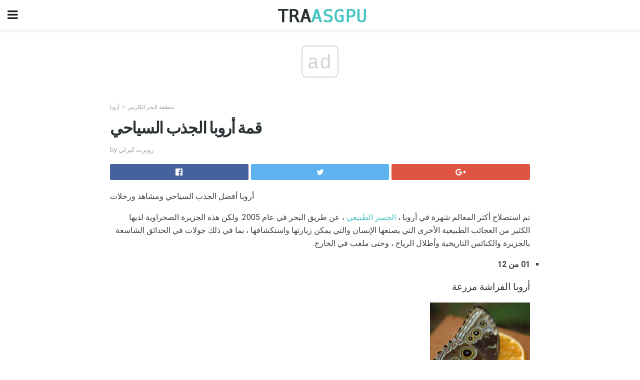

--- FILE ---
content_type: text/html; charset=UTF-8
request_url: https://ar.traasgpu.com/%D9%82%D9%85%D8%A9-%D8%A3%D8%B1%D9%88%D8%A8%D8%A7-%D8%A7%D9%84%D8%AC%D8%B0%D8%A8-%D8%A7%D9%84%D8%B3%D9%8A%D8%A7%D8%AD%D9%8A/
body_size: 17579
content:
<!doctype html>
<html amp>
<head>
<meta charset="utf-8">
<meta name="viewport" content="width=device-width,initial-scale=1,minimum-scale=1,maximum-scale=1,user-scalable=no">
<link rel="canonical" href="https://ar.traasgpu.com/%D9%82%D9%85%D8%A9-%D8%A3%D8%B1%D9%88%D8%A8%D8%A7-%D8%A7%D9%84%D8%AC%D8%B0%D8%A8-%D8%A7%D9%84%D8%B3%D9%8A%D8%A7%D8%AD%D9%8A/">
<script custom-element="amp-sidebar" src="https://cdn.ampproject.org/v0/amp-sidebar-0.1.js" async></script>
<link rel="icon" href="https://ar.traasgpu.com/wp-content/themes/jnews-travel/images/cropped-favicon-32x32.png" sizes="32x32" />
<link rel="icon" href="https://ar.traasgpu.com/wp-content/themes/jnews-travel/images/cropped-favicon-192x192.png" sizes="192x192" />
<link rel="apple-touch-icon-precomposed" href="https://ar.traasgpu.com/wp-content/themes/jnews-travel/images/cropped-favicon-180x180.png" />
<link href="https://maxcdn.bootstrapcdn.com/font-awesome/4.7.0/css/font-awesome.min.css" rel="stylesheet" type="text/css">
<title>قمة أروبا الجذب السياحي</title>

<script src="https://cdn.ampproject.org/v0.js" async></script>
<link rel="stylesheet" href="https://fonts.googleapis.com/css?family=Roboto%3Aregular%2C700%7CRoboto+Condensed%3Aregular%2C700" >
<style amp-boilerplate>body{-webkit-animation:-amp-start 8s steps(1,end) 0s 1 normal both;-moz-animation:-amp-start 8s steps(1,end) 0s 1 normal both;-ms-animation:-amp-start 8s steps(1,end) 0s 1 normal both;animation:-amp-start 8s steps(1,end) 0s 1 normal both}@-webkit-keyframes -amp-start{from{visibility:hidden}to{visibility:visible}}@-moz-keyframes -amp-start{from{visibility:hidden}to{visibility:visible}}@-ms-keyframes -amp-start{from{visibility:hidden}to{visibility:visible}}@-o-keyframes -amp-start{from{visibility:hidden}to{visibility:visible}}@keyframes -amp-start{from{visibility:hidden}to{visibility:visible}}</style>
<noscript>
	<style amp-boilerplate>body{-webkit-animation:none;-moz-animation:none;-ms-animation:none;animation:none}</style>
</noscript>
<style amp-custom>
	/*** Generic WP ***/
	/*.alignright {
	float: right;
	}
	.alignleft {
	float: left;
	}*/
	.aligncenter {
	display: block;
	margin-left: auto;
	margin-right: auto;
	}
	.amp-wp-enforced-sizes {
	/** Our sizes fallback is 100vw, and we have a padding on the container; the max-width here prevents the element from overflowing. **/
	max-width: 100%;
	margin: 0 auto;
	}
	.amp-wp-unknown-size img {
	/** Worst case scenario when we can't figure out dimensions for an image. **/
	/** Force the image into a box of fixed dimensions and use object-fit to scale. **/
	object-fit: contain;
	}
	/* Clearfix */
	.clearfix:before, .clearfix:after {
	content: " ";
	display: table;
	}
	.clearfix:after {
	clear: both;
	}
	/*** Theme Styles ***/
	.amp-wp-content, .amp-wp-title-bar div {
	margin: 0 auto;
	max-width: 600px;
	}
	body, html {
	height: 100%;
	margin: 0;
	}
	body {
	background-color: #FFFFFF;
	color: #3c4344;
	font-family: -apple-system, BlinkMacSystemFont, "Segoe UI", "Roboto", "Oxygen-Sans", "Ubuntu", "Cantarell", "Helvetica Neue", sans-serif;
	font-size: 14px;
	line-height: 1.785714285714286em;
	text-rendering: optimizeLegibility;
	-webkit-font-smoothing: antialiased;
	-moz-osx-font-smoothing: grayscale;
	}
	h1,
	h2,
	h3,
	h4,
	h5,
	h6,
	.amp-wp-title {
	color: #293132;
	}
	body,
	input,
	textarea,
	select,
	.chosen-container-single .chosen-single,
	.btn,
	.button {
	font-family: Roboto;
	}
	.amp-wp-title {
	font-family: Roboto Condensed;
	}
	::-moz-selection {
	background: #fde69a;
	color: #212121;
	text-shadow: none;
	}
	::-webkit-selection {
	background: #fde69a;
	color: #212121;
	text-shadow: none;
	}
	::selection {
	background: #fde69a;
	color: #212121;
	text-shadow: none;
	}
	p, ol, ul, figure {
	margin: 0 0 1em;
	padding: 0;
	}
	a, a:visited {
	text-decoration: none;
	}
	a:hover, a:active, a:focus {
	color: #212121;
	}
	/*** Global Color ***/
	a,
	a:visited,
	#breadcrumbs a:hover,
	.amp-related-content h3 a:hover,
	.amp-related-content h3 a:focus,
	.bestprice .price, .jeg_review_title
	{
	color: #49c5c4;
	}
	/*** Header ***/
	.amp-wp-header {
	text-align: center;
	background-color: #fff;
	height: 60px;
	box-shadow: 0 2px 6px rgba(0, 0, 0,.1);
	}
	.amp-wp-header.dark {
	background-color: #212121;
	}
	.amp-wp-header .jeg_mobile_logo {
	background-image: url(https://ar.traasgpu.com/wp-content/themes/jnews-travel/images/travel_logo.png);
	}
	@media
	only screen and (-webkit-min-device-pixel-ratio: 2),
	only screen and (   min--moz-device-pixel-ratio: 2),
	only screen and (     -o-min-device-pixel-ratio: 2/1),
	only screen and (        min-device-pixel-ratio: 2),
	only screen and (                min-resolution: 192dpi),
	only screen and (                min-resolution: 2dppx) {
	.amp-wp-header .jeg_mobile_logo {
	background-image: url(https://ar.traasgpu.com/wp-content/themes/jnews-travel/images/travel_logo2x.png);
	background-size: 180px;
	}
	}
	.amp-wp-header div {
	color: #fff;
	font-size: 1em;
	font-weight: 400;
	margin: 0 auto;
	position: relative;
	display: block;
	width: 100%;
	height: 100%;
	}
	.amp-wp-header a {
	text-align: center;
	width: 100%;
	height: 100%;
	display: block;
	background-position: center center;
	background-repeat: no-repeat;
	}
	.amp-wp-site-icon {
	vertical-align: middle;
	}
	/*** Article ***/
	.amp-wp-article {
	color: #333;
	font-size: 16px;
	line-height: 1.625em;
	margin: 22px auto 30px;
	padding: 0 15px;
	max-width: 840px;
	overflow-wrap: break-word;
	word-wrap: break-word;
	}
	/* Article Breadcrumb */
	.amp-wp-breadcrumb {
	margin: -5px auto 10px;
	font-size: 11px;
	color: #a0a0a0;
	}
	#breadcrumbs a {
	color: #53585c;
	}
	#breadcrumbs .fa {
	padding: 0 3px
	}
	#breadcrumbs .breadcrumb_last_link a {
	color: #a0a0a0
	}
	/* Article Header */
	.amp-wp-article-header {
	margin-bottom: 15px;
	}
	.amp-wp-title {
	display: block;
	width: 100%;
	font-size: 32px;
	font-weight: bold;
	line-height: 1.15;
	margin: 0 0 .4em;
	letter-spacing: -0.04em;
	}
	/* Article Meta */
	.amp-wp-meta {
	color: #a0a0a0;
	list-style: none;
	font-size: smaller;
	}
	.amp-wp-meta li {
	display: inline-block;
	line-height: 1;
	}
	.amp-wp-byline amp-img, .amp-wp-byline .amp-wp-author {
	display: inline-block;
	}
	.amp-wp-author a {
	font-weight: bold;
	}
	.amp-wp-byline amp-img {
	border-radius: 100%;
	position: relative;
	margin-right: 6px;
	vertical-align: middle;
	}
	.amp-wp-posted-on {
	margin-left: 5px;
	}
	.amp-wp-posted-on:before {
	content: '\2014';
	margin-right: 5px;
	}
	/* Featured image */
	/* .amp-wp-article .amp-wp-article-featured-image {
	margin: 0 -15px 15px;
	max-width: none;
	} */
	.amp-wp-article-featured-image amp-img {
	margin: 0 auto;
	}
	.amp-wp-article-featured-image.wp-caption .wp-caption-text {
	margin: 0 18px;
	}
	/* Social Share */
	.jeg_share_amp_container {
	margin: 0 0 15px;
	}
	.jeg_sharelist {
	float: none;
	display: -webkit-flex;
	display: -ms-flexbox;
	display: flex;
	-webkit-flex-wrap: wrap;
	-ms-flex-wrap: wrap;
	flex-wrap: wrap;
	-webkit-align-items: flex-start;
	-ms-flex-align: start;
	align-items: flex-start;
	}
	.jeg_share_button a {
	display: -webkit-flex;
	display: -ms-flexbox;
	display: flex;
	-webkit-flex: 1;
	-ms-flex: 1;
	flex: 1;
	-webkit-justify-content: center;
	-ms-flex-pack: center;
	justify-content: center;
	-webkit-backface-visibility: hidden;
	backface-visibility: hidden;
	}
	.jeg_share_button a {
	float: left;
	width: auto;
	height: 32px;
	line-height: 32px;
	white-space: nowrap;
	padding: 0 10px;
	color: #fff;
	background: #212121;
	margin: 0 5px 5px 0;
	border-radius: 3px;
	text-align: center;
	-webkit-transition: .2s;
	-o-transition: .2s;
	transition: .2s;
	}
	.jeg_share_button a:last-child {
	margin-right: 0
	}
	.jeg_share_button a:hover {
	opacity: .75
	}
	.jeg_share_button a > span {
	display: none;
	}
	.jeg_share_button .fa {
	font-size: 16px;
	line-height: inherit;
	}
	.jeg_share_button .jeg_btn-facebook {
	background: #45629f;
	}
	.jeg_share_button .jeg_btn-twitter {
	background: #5eb2ef;
	}
	.jeg_share_button .jeg_btn-pinterest {
	background: #e02647;
	}
	.jeg_share_button .jeg_btn-google-plus {
	background: #df5443;
	}
	/*** Article Content ***/
	.amp-wp-article-content {
	color: #3c4344;
	}
	.amp-wp-article-content ul, .amp-wp-article-content ol {
	margin: 0 0 1.5em 1.5em;
	}
	.amp-wp-article-content li {
	margin-bottom: 0.5em;
	}
	.amp-wp-article-content ul {
	list-style: square;
	}
	.amp-wp-article-content ol {
	list-style: decimal;
	}
	.amp-wp-article-content ul.fa-ul {
	list-style: none;
	margin-left: inherit;
	padding-left: inherit;
	}
	.amp-wp-article-content amp-img {
	margin: 0 auto 15px;
	}
	.amp-wp-article-content .wp-caption amp-img {
	margin-bottom: 0px;
	}
	.amp-wp-article-content amp-img.alignright {
	margin: 5px -15px 15px 15px;
	max-width: 60%;
	}
	.amp-wp-article-content amp-img.alignleft {
	margin: 5px 15px 15px -15px;
	max-width: 60%;
	}
	.amp-wp-article-content h1, .amp-wp-article-content h2, .amp-wp-article-content h3, .amp-wp-article-content h4, .amp-wp-article-content h5, .amp-wp-article-content h6 {
	font-weight: 500;
	}
	dt {
	font-weight: 600;
	}
	dd {
	margin-bottom: 1.25em;
	}
	em, cite {
	font-style: italic;
	}
	ins {
	background: #fcf8e3;
	}
	sub, sup {
	font-size: 62.5%;
	}
	sub {
	vertical-align: sub;
	bottom: 0;
	}
	sup {
	vertical-align: super;
	top: 0.25em;
	}
	/* Table */
	table {
	width: 100%;
	margin: 1em 0 30px;
	line-height: normal;
	color: #7b7b7b;
	}
	tr {
	border-bottom: 1px solid #eee;
	}
	tbody tr:hover {
	color: #53585c;
	background: #f7f7f7;
	}
	thead tr {
	border-bottom: 2px solid #eee;
	}
	th, td {
	font-size: 0.85em;
	padding: 8px 20px;
	text-align: left;
	border-left: 1px solid #eee;
	border-right: 1px solid #eee;
	}
	th {
	color: #53585c;
	font-weight: bold;
	vertical-align: middle;
	}
	tbody tr:last-child, th:first-child, td:first-child, th:last-child, td:last-child {
	border: 0;
	}
	/* Quotes */
	blockquote {
	display: block;
	color: #7b7b7b;
	font-style: italic;
	padding-left: 1em;
	border-left: 4px solid #eee;
	margin: 0 0 15px 0;
	}
	blockquote p:last-child {
	margin-bottom: 0;
	}
	/* Captions */
	.wp-caption {
	max-width: 100%;
	box-sizing: border-box;
	}
	.wp-caption.alignleft {
	margin: 5px 20px 20px 0;
	}
	.wp-caption.alignright {
	margin: 5px 0 20px 20px;
	}
	.wp-caption .wp-caption-text {
	margin: 3px 0 1em;
	font-size: 12px;
	color: #a0a0a0;
	text-align: center;
	}
	.wp-caption a {
	color: #a0a0a0;
	text-decoration: underline;
	}
	/* AMP Media */
	amp-carousel {
	margin-top: -25px;
	}
	.amp-wp-article-content amp-carousel amp-img {
	border: none;
	}
	amp-carousel > amp-img > img {
	object-fit: contain;
	}
	.amp-wp-iframe-placeholder {
	background-color: #212121;
	background-size: 48px 48px;
	min-height: 48px;
	}
	/* Shortcodes */
	.intro-text {
	font-size: larger;
	line-height: 1.421em;
	letter-spacing: -0.01em;
	}
	.dropcap {
	display: block;
	float: left;
	margin: 0.04em 0.2em 0 0;
	color: #212121;
	font-size: 3em;
	line-height: 1;
	padding: 10px 15px;
	}
	.dropcap.rounded {
	border-radius: 10px;
	}
	/* Pull Quote */
	.pullquote {
	font-size: larger;
	border: none;
	padding: 0 1em;
	position: relative;
	text-align: center;
	}
	.pullquote:before, .pullquote:after {
	content: '';
	display: block;
	width: 50px;
	height: 2px;
	background: #eee;
	}
	.pullquote:before {
	margin: 1em auto 0.65em;
	}
	.pullquote:after {
	margin: 0.75em auto 1em;
	}
	/* Article Review */
	.jeg_review_wrap {
	border-top: 3px solid #eee;
	padding-top: 20px;
	margin: 40px 0;
	}
	.jeg_reviewheader {
	margin-bottom: 20px;
	}
	.jeg_review_title {
	font-weight: bold;
	margin: 0 0 20px;
	}
	.jeg_review_wrap .jeg_review_subtitle {
	font-size: smaller;
	line-height: 1.4em;
	margin: 0 0 5px;
	}
	.jeg_review_wrap h3 {
	font-size: 16px;
	font-weight: bolder;
	margin: 0 0 10px;
	text-transform: uppercase;
	}
	.review_score {
	float: left;
	color: #fff;
	text-align: center;
	width: 70px;
	margin-right: 15px;
	}
	.review_score .score_text {
	background: rgba(0, 0, 0, 0.08);
	}
	.score_good {
	background: #0D86F7;
	}
	.score_avg {
	background: #A20DF7;
	}
	.score_bad {
	background: #F70D0D;
	}
	.score_value {
	display: block;
	font-size: 26px;
	font-weight: bold;
	line-height: normal;
	padding: 10px 0;
	}
	.score_value .percentsym {
	font-size: 50%;
	vertical-align: super;
	margin-right: -0.45em;
	}
	.score_text {
	display: block;
	padding: 3px 0;
	font-size: 12px;
	letter-spacing: 1.5px;
	text-transform: uppercase;
	text-rendering: auto;
	-webkit-font-smoothing: auto;
	-moz-osx-font-smoothing: auto;
	}
	.jeg_reviewdetail {
	margin-bottom: 30px;
	background: #f5f5f5;
	border-radius: 3px;
	width: 100%;
	}
	.conspros {
	padding: 15px 20px;
	}
	.jeg_reviewdetail .conspros:first-child {
	border-bottom: 1px solid #e0e0e0;
	}
	.jeg_reviewdetail ul {
	margin: 0;
	list-style-type: none;
	font-size: smaller;
	}
	.jeg_reviewdetail li {
	padding-left: 22px;
	position: relative;
	}
	.jeg_reviewdetail li > i {
	color: #a0a0a0;
	position: absolute;
	left: 0;
	top: -1px;
	font-style: normal;
	font-size: 14px;
	}
	.jeg_reviewdetail li > i:before {
	font-family: 'FontAwesome';
	content: "\f00c";
	display: inline-block;
	text-rendering: auto;
	-webkit-font-smoothing: antialiased;
	-moz-osx-font-smoothing: grayscale;
	}
	.jeg_reviewdetail .conspros:last-child li > i:before {
	content: "\f00d";
	}
	/* Review Breakdown */
	.jeg_reviewscore {
	padding: 15px 20px;
	border: 2px solid #eee;
	border-radius: 3px;
	margin-bottom: 30px;
	}
	.jeg_reviewscore ul {
	margin: 0;
	font-family: inherit;
	}
	.jeg_reviewscore li {
	margin: 1em 0;
	padding: 0;
	font-size: 13px;
	list-style: none;
	}
	/* Review Stars */
	.jeg_review_stars {
	font-size: 14px;
	color: #F7C90D;
	}
	.jeg_reviewstars li {
	border-top: 1px dotted #eee;
	padding-top: 8px;
	margin: 8px 0;
	}
	.jeg_reviewstars .reviewscore {
	float: right;
	font-size: 18px;
	color: #F7C90D;
	}
	/* Review Bars */
	.jeg_reviewbars .reviewscore {
	font-weight: bold;
	float: right;
	}
	.jeg_reviewbars .jeg_reviewbar_wrap, .jeg_reviewbars .barbg {
	height: 4px;
	border-radius: 2px;
	}
	.jeg_reviewbars .jeg_reviewbar_wrap {
	position: relative;
	background: #eee;
	clear: both;
	}
	.jeg_reviewbars .barbg {
	position: relative;
	display: block;
	background: #F7C90D;
	background: -moz-linear-gradient(left, rgba(247, 201, 13, 1) 0%, rgba(247, 201, 13, 1) 45%, rgba(247, 126, 13, 1) 100%);
	background: -webkit-linear-gradient(left, rgba(247, 201, 13, 1) 0%, rgba(247, 201, 13, 1) 45%, rgba(247, 126, 13, 1) 100%);
	background: linear-gradient(to right, rgba(247, 201, 13, 1) 0%, rgba(247, 201, 13, 1) 45%, rgba(247, 126, 13, 1) 100%);
	filter: progid:DXImageTransform.Microsoft.gradient(startColorstr='#f7c90d', endColorstr='#f77e0d', GradientType=1);
	}
	.jeg_reviewbars .barbg:after {
	width: 10px;
	height: 10px;
	border-radius: 100%;
	background: #fff;
	content: '';
	position: absolute;
	right: 0;
	display: block;
	border: 3px solid #F77E0D;
	top: -3px;
	box-sizing: border-box;
	}
	/* Product Deals */
	.jeg_deals h3 {
	text-transform: none;
	font-size: 18px;
	margin-bottom: 5px;
	font-weight: bold;
	}
	.dealstitle p {
	font-size: smaller;
	}
	.bestprice {
	margin-bottom: 1em;
	}
	.bestprice h4 {
	font-size: smaller;
	font-weight: bold;
	text-transform: uppercase;
	display: inline;
	}
	.bestprice .price {
	font-size: 1em;
	}
	.jeg_deals .price {
	font-weight: bold;
	}
	.jeg_deals a {
	color: #212121
	}
	/* Deals on Top Article */
	.jeg_deals_float {
	width: 100%;
	padding: 10px 15px 15px;
	background: #f5f5f5;
	border-radius: 3px;
	margin: 0 0 1.25em;
	box-sizing: border-box;
	}
	.jeg_deals_float h3 {
	font-size: smaller;
	margin: 0 0 5px;
	}
	.jeg_deals_float .jeg_storelist li {
	padding: 3px 7px;
	font-size: small;
	}
	ul.jeg_storelist {
	list-style: none;
	margin: 0;
	border: 1px solid #e0e0e0;
	font-family: inherit;
	}
	.jeg_storelist li {
	background: #fff;
	border-bottom: 1px solid #e0e0e0;
	padding: 5px 10px;
	margin: 0;
	font-size: 13px;
	}
	.jeg_storelist li:last-child {
	border-bottom: 0
	}
	.jeg_storelist li .priceinfo {
	float: right;
	}
	.jeg_storelist .productlink {
	display: inline-block;
	padding: 0 10px;
	color: #fff;
	border-radius: 2px;
	font-size: 11px;
	line-height: 20px;
	margin-left: 5px;
	text-transform: uppercase;
	font-weight: bold;
	}
	/* Article Footer Meta */
	.amp-wp-meta-taxonomy {
	display: block;
	list-style: none;
	margin: 20px 0;
	border-bottom: 2px solid #eee;
	}
	.amp-wp-meta-taxonomy span {
	font-weight: bold;
	}
	.amp-wp-tax-category, .amp-wp-tax-tag {
	font-size: smaller;
	line-height: 1.4em;
	margin: 0 0 1em;
	}
	.amp-wp-tax-tag span {
	font-weight: bold;
	margin-right: 3px;
	}
	.amp-wp-tax-tag a {
	color: #616161;
	background: #f5f5f5;
	display: inline-block;
	line-height: normal;
	padding: 3px 8px;
	margin: 0 3px 5px 0;
	-webkit-transition: all 0.2s linear;
	-o-transition: all 0.2s linear;
	transition: all 0.2s linear;
	}
	.amp-wp-tax-tag a:hover,
	.jeg_storelist .productlink {
	color: #fff;
	background: #49c5c4;
	}
	/* AMP Related */
	.amp-related-wrapper h2 {
	font-size: 16px;
	font-weight: bold;
	margin-bottom: 10px;
	}
	.amp-related-content {
	margin-bottom: 15px;
	overflow: hidden;
	}
	.amp-related-content amp-img {
	float: left;
	width: 100px;
	}
	.amp-related-text {
	margin-left: 100px;
	padding-left: 15px;
	}
	.amp-related-content h3 {
	font-size: 14px;
	font-weight: 500;
	line-height: 1.4em;
	margin: 0 0 5px;
	}
	.amp-related-content h3 a {
	color: #212121;
	}
	.amp-related-content .amp-related-meta {
	color: #a0a0a0;
	font-size: 10px;
	line-height: normal;
	text-transform: uppercase;
	}
	.amp-related-date {
	margin-left: 5px;
	}
	.amp-related-date:before {
	content: '\2014';
	margin-right: 5px;
	}
	/* AMP Comment */
	.amp-wp-comments-link {
	}
	.amp-wp-comments-link a {
	}
	/* AMP Footer */
	.amp-wp-footer {
	background: #f5f5f5;
	color: #999;
	text-align: center;
	}
	.amp-wp-footer .amp-wp-footer-inner {
	margin: 0 auto;
	padding: 15px;
	position: relative;
	}
	.amp-wp-footer h2 {
	font-size: 1em;
	line-height: 1.375em;
	margin: 0 0 .5em;
	}
	.amp-wp-footer .back-to-top {
	font-size: 11px;
	text-transform: uppercase;
	letter-spacing: 1px;
	}
	.amp-wp-footer p {
	font-size: 12px;
	line-height: 1.5em;
	margin: 1em 2em .6em;
	}
	.amp-wp-footer a {
	color: #53585c;
	text-decoration: none;
	}
	.amp-wp-social-footer a:not(:last-child) {
	margin-right: 0.8em;
	}
	/* AMP Ads */
	.amp_ad_wrapper {
	text-align: center;
	}
	/* AMP Sidebar */
	.toggle_btn,
	.amp-wp-header .jeg_search_toggle {
	color: #212121;
	background: transparent;
	font-size: 24px;
	top: 0;
	left: 0;
	position: absolute;
	display: inline-block;
	width: 50px;
	height: 60px;
	line-height: 60px;
	text-align: center;
	border: none;
	padding: 0;
	outline: 0;
	}
	.amp-wp-header.dark .toggle_btn,
	.amp-wp-header.dark .jeg_search_toggle {
	color: #fff;
	}
	.amp-wp-header .jeg_search_toggle {
	left: auto;
	right: 0;
	}
	#sidebar {
	background-color: #fff;
	width: 100%;
	max-width: 320px;
	}
	#sidebar > div:nth-child(3) {
	display: none;
	}
	.jeg_mobile_wrapper {
	height: 100%;
	overflow-x: hidden;
	overflow-y: auto;
	}
	.jeg_mobile_wrapper .nav_wrap {
	min-height: 100%;
	display: flex;
	flex-direction: column;
	position: relative;
	}
	.jeg_mobile_wrapper .nav_wrap:before {
	content: "";
	position: absolute;
	top: 0;
	left: 0;
	right: 0;
	bottom: 0;
	min-height: 100%;
	z-index: -1;
	}
	.jeg_mobile_wrapper .item_main {
	flex: 1;
	}
	.jeg_mobile_wrapper .item_bottom {
	-webkit-box-pack: end;
	-ms-flex-pack: end;
	justify-content: flex-end;
	}
	.jeg_aside_item {
	display: block;
	padding: 20px;
	border-bottom: 1px solid #eee;
	}
	.item_bottom .jeg_aside_item {
	padding: 10px 20px;
	border-bottom: 0;
	}
	.item_bottom .jeg_aside_item:first-child {
	padding-top: 20px;
	}
	.item_bottom .jeg_aside_item:last-child {
	padding-bottom: 20px;
	}
	.jeg_aside_item:last-child {
	border-bottom: 0;
	}
	.jeg_aside_item:after {
	content: "";
	display: table;
	clear: both;
	}
	/* Mobile Aside Widget */
	.jeg_mobile_wrapper .widget {
	display: block;
	padding: 20px;
	margin-bottom: 0;
	border-bottom: 1px solid #eee;
	}
	.jeg_mobile_wrapper .widget:last-child {
	border-bottom: 0;
	}
	.jeg_mobile_wrapper .widget .jeg_ad_module {
	margin-bottom: 0;
	}
	/* Mobile Menu Account */
	.jeg_aside_item.jeg_mobile_profile {
	display: none;
	}
	/* Mobile Menu */
	.jeg_navbar_mobile_wrapper {
	position: relative;
	z-index: 9;
	}
	.jeg_mobile_menu li a {
	color: #212121;
	margin-bottom: 15px;
	display: block;
	font-size: 18px;
	line-height: 1.444em;
	font-weight: bold;
	position: relative;
	}
	.jeg_mobile_menu li.sfHover > a, .jeg_mobile_menu li a:hover {
	color: #f70d28;
	}
	.jeg_mobile_menu,
	.jeg_mobile_menu ul {
	list-style: none;
	margin: 0px;
	}
	.jeg_mobile_menu ul {
	padding-bottom: 10px;
	padding-left: 20px;
	}
	.jeg_mobile_menu ul li a {
	color: #757575;
	font-size: 15px;
	font-weight: normal;
	margin-bottom: 12px;
	padding-bottom: 5px;
	border-bottom: 1px solid #eee;
	}
	.jeg_mobile_menu.sf-arrows .sfHover .sf-with-ul:after {
	-webkit-transform: rotate(90deg);
	transform: rotate(90deg);
	}
	/** Mobile Socials **/
	.jeg_mobile_wrapper .socials_widget {
	display: -webkit-box;
	display: -ms-flexbox;
	display: flex;
	}
	.jeg_mobile_wrapper .socials_widget a {
	margin-bottom: 0;
	display: block;
	}
	/* Mobile: Social Icon */
	.jeg_mobile_topbar .jeg_social_icon_block.nobg a {
	margin-right: 10px;
	}
	.jeg_mobile_topbar .jeg_social_icon_block.nobg a .fa {
	font-size: 14px;
	}
	/* Mobile Search */
	.jeg_navbar_mobile .jeg_search_wrapper {
	position: static;
	}
	.jeg_navbar_mobile .jeg_search_popup_expand {
	float: none;
	}
	.jeg_search_expanded .jeg_search_popup_expand .jeg_search_toggle {
	position: relative;
	}
	.jeg_navbar_mobile .jeg_search_expanded .jeg_search_popup_expand .jeg_search_toggle:before {
	border-color: transparent transparent #fff;
	border-style: solid;
	border-width: 0 8px 8px;
	content: "";
	right: 0;
	position: absolute;
	bottom: -1px;
	z-index: 98;
	}
	.jeg_navbar_mobile .jeg_search_expanded .jeg_search_popup_expand .jeg_search_toggle:after {
	border-color: transparent transparent #eee;
	border-style: solid;
	border-width: 0 9px 9px;
	content: "";
	right: -1px;
	position: absolute;
	bottom: 0px;
	z-index: 97;
	}
	.jeg_navbar_mobile .jeg_search_popup_expand .jeg_search_form:before,
	.jeg_navbar_mobile .jeg_search_popup_expand .jeg_search_form:after {
	display: none;
	}
	.jeg_navbar_mobile .jeg_search_popup_expand .jeg_search_form {
	width: auto;
	border-left: 0;
	border-right: 0;
	left: -15px;
	right: -15px;
	padding: 20px;
	-webkit-transform: none;
	transform: none;
	}
	.jeg_navbar_mobile .jeg_search_popup_expand .jeg_search_result {
	margin-top: 84px;
	width: auto;
	left: -15px;
	right: -15px;
	border: 0;
	}
	.jeg_navbar_mobile .jeg_search_form .jeg_search_button {
	font-size: 18px;
	}
	.jeg_navbar_mobile .jeg_search_wrapper .jeg_search_input {
	font-size: 18px;
	padding: .5em 40px .5em 15px;
	height: 42px;
	}
	.jeg_navbar_mobile .jeg_nav_left .jeg_search_popup_expand .jeg_search_form:before {
	right: auto;
	left: 16px;
	}
	.jeg_navbar_mobile .jeg_nav_left .jeg_search_popup_expand .jeg_search_form:after {
	right: auto;
	left: 15px;
	}
	.jeg_search_wrapper .jeg_search_input {
	width: 100%;
	vertical-align: middle;
	height: 40px;
	padding: 0.5em 30px 0.5em 14px;
	box-sizing: border-box;
	}
	.jeg_mobile_wrapper .jeg_search_result {
	width: 100%;
	border-left: 0;
	border-right: 0;
	right: 0;
	}
	.admin-bar .jeg_mobile_wrapper {
	padding-top: 32px;
	}
	.admin-bar .jeg_show_menu .jeg_menu_close {
	top: 65px;
	}
	/* Mobile Copyright */
	.jeg_aside_copyright {
	font-size: 11px;
	color: #757575;
	letter-spacing: .5px;
	}
	.jeg_aside_copyright a {
	color: inherit;
	border-bottom: 1px solid #aaa;
	}
	.jeg_aside_copyright p {
	margin-bottom: 1.2em;
	}
	.jeg_aside_copyright p:last-child {
	margin-bottom: 0;
	}
	/* Social Icon */
	.socials_widget a {
	display: inline-block;
	margin: 0 10px 10px 0;
	text-decoration: none;
	}
	.socials_widget.nobg a {
	margin: 0 20px 15px 0;
	}
	.socials_widget a:last-child {
	margin-right: 0
	}
	.socials_widget.nobg a .fa {
	font-size: 18px;
	width: auto;
	height: auto;
	line-height: inherit;
	background: transparent;
	}
	.socials_widget a .fa {
	font-size: 1em;
	display: inline-block;
	width: 38px;
	line-height: 36px;
	white-space: nowrap;
	color: #fff;
	text-align: center;
	-webkit-transition: all 0.2s ease-in-out;
	-o-transition: all 0.2s ease-in-out;
	transition: all 0.2s ease-in-out;
	}
	.socials_widget.circle a .fa {
	border-radius: 100%;
	}
	/* Social Color */
	.socials_widget .jeg_rss .fa {
	background: #ff6f00;
	}
	.socials_widget .jeg_facebook .fa {
	background: #45629f;
	}
	.socials_widget .jeg_twitter .fa {
	background: #5eb2ef;
	}
	.socials_widget .jeg_google-plus .fa {
	background: #df5443;
	}
	.socials_widget .jeg_linkedin .fa {
	background: #0083bb;
	}
	.socials_widget .jeg_instagram .fa {
	background: #125d8f;
	}
	.socials_widget .jeg_pinterest .fa {
	background: #e02647;
	}
	.socials_widget .jeg_behance .fa {
	background: #1e72ff;
	}
	.socials_widget .jeg_dribbble .fa {
	background: #eb5590;
	}
	.socials_widget .jeg_reddit .fa {
	background: #5f99cf;
	}
	.socials_widget .jeg_stumbleupon .fa {
	background: #ff4e2e;
	}
	.socials_widget .jeg_vimeo .fa {
	background: #a1d048;
	}
	.socials_widget .jeg_github .fa {
	background: #313131;
	}
	.socials_widget .jeg_flickr .fa {
	background: #ff0077;
	}
	.socials_widget .jeg_tumblr .fa {
	background: #2d4862;
	}
	.socials_widget .jeg_soundcloud .fa {
	background: #ffae00;
	}
	.socials_widget .jeg_youtube .fa {
	background: #c61d23;
	}
	.socials_widget .jeg_twitch .fa {
	background: #6441a5;
	}
	.socials_widget .jeg_vk .fa {
	background: #3e5c82;
	}
	.socials_widget .jeg_weibo .fa {
	background: #ae2c00;
	}
	/* Social Color No Background*/
	.socials_widget.nobg .jeg_rss .fa {
	color: #ff6f00;
	}
	.socials_widget.nobg .jeg_facebook .fa {
	color: #45629f;
	}
	.socials_widget.nobg .jeg_twitter .fa {
	color: #5eb2ef;
	}
	.socials_widget.nobg .jeg_google-plus .fa {
	color: #df5443;
	}
	.socials_widget.nobg .jeg_linkedin .fa {
	color: #0083bb;
	}
	.socials_widget.nobg .jeg_instagram .fa {
	color: #125d8f;
	}
	.socials_widget.nobg .jeg_pinterest .fa {
	color: #e02647;
	}
	.socials_widget.nobg .jeg_behance .fa {
	color: #1e72ff;
	}
	.socials_widget.nobg .jeg_dribbble .fa {
	color: #eb5590;
	}
	.socials_widget.nobg .jeg_reddit .fa {
	color: #5f99cf;
	}
	.socials_widget.nobg .jeg_stumbleupon .fa {
	color: #ff4e2e;
	}
	.socials_widget.nobg .jeg_vimeo .fa {
	color: #a1d048;
	}
	.socials_widget.nobg .jeg_github .fa {
	color: #313131;
	}
	.socials_widget.nobg .jeg_flickr .fa {
	color: #ff0077;
	}
	.socials_widget.nobg .jeg_tumblr .fa {
	color: #2d4862;
	}
	.socials_widget.nobg .jeg_soundcloud .fa {
	color: #ffae00;
	}
	.socials_widget.nobg .jeg_youtube .fa {
	color: #c61d23;
	}
	.socials_widget.nobg .jeg_twitch .fa {
	color: #6441a5;
	}
	.socials_widget.nobg .jeg_vk .fa {
	color: #3e5c82;
	}
	.socials_widget.nobg .jeg_weibo .fa {
	color: #ae2c00;
	}
	/** Mobile Search Form **/
	.jeg_search_wrapper {
	position: relative;
	}
	.jeg_search_wrapper .jeg_search_form {
	display: block;
	position: relative;
	line-height: normal;
	min-width: 60%;
	}
	.jeg_search_no_expand .jeg_search_toggle {
	display: none;
	}
	.jeg_mobile_wrapper .jeg_search_result {
	width: 100%;
	border-left: 0;
	border-right: 0;
	right: 0;
	}
	.jeg_search_hide {
	display: none;
	}
	.jeg_mobile_wrapper .jeg_search_no_expand .jeg_search_input {
	box-shadow: inset 0 2px 2px rgba(0,0,0,.05);
	}
	.jeg_mobile_wrapper .jeg_search_result {
	width: 100%;
	border-left: 0;
	border-right: 0;
	right: 0;
	}
	.jeg_search_no_expand.round .jeg_search_input {
	border-radius: 33px;
	padding: .5em 15px;
	}
	.jeg_search_no_expand.round .jeg_search_button {
	padding-right: 12px;
	}
	input:not([type="submit"]) {
	display: inline-block;
	background: #fff;
	border: 1px solid #e0e0e0;
	border-radius: 0;
	padding: 7px 14px;
	height: 40px;
	outline: none;
	font-size: 14px;
	font-weight: 300;
	margin: 0;
	width: 100%;
	max-width: 100%;
	-webkit-transition: all 0.2s ease;
	transition: .25s ease;
	box-shadow: none;
	}
	input[type="submit"], .btn {
	border: none;
	background: #f70d28;
	color: #fff;
	padding: 0 20px;
	line-height: 40px;
	height: 40px;
	display: inline-block;
	cursor: pointer;
	text-transform: uppercase;
	font-size: 13px;
	font-weight: bold;
	letter-spacing: 2px;
	outline: 0;
	-webkit-appearance: none;
	-webkit-transition: .3s ease;
	transition: .3s ease;
	}
	.jeg_search_wrapper .jeg_search_button {
	color: #212121;
	background: transparent;
	border: 0;
	font-size: 14px;
	outline: none;
	cursor: pointer;
	position: absolute;
	height: auto;
	min-height: unset;
	top: 0;
	bottom: 0;
	right: 0;
	padding: 0 10px;
	transition: none;
	}
	/** Mobile Dark Scheme **/
	.dark .jeg_bg_overlay {
	background: #fff;
	}
	.dark .jeg_mobile_wrapper {
	background-color: #212121;
	color: #f5f5f5;
	}
	.dark .jeg_mobile_wrapper .jeg_search_result {
	background: rgba(0, 0, 0, .9);
	color: #f5f5f5;
	border: 0;
	}
	.dark .jeg_menu_close {
	color: #212121;
	}
	.dark .jeg_aside_copyright,
	.dark .profile_box a,
	.dark .jeg_mobile_menu li a,
	.dark .jeg_mobile_wrapper .jeg_search_result a,
	.dark .jeg_mobile_wrapper .jeg_search_result .search-link {
	color: #f5f5f5;
	}
	.dark .jeg_aside_copyright a {
	border-color: rgba(255, 255, 255, .8)
	}
	.dark .jeg_aside_item,
	.dark .jeg_mobile_menu ul li a,
	.dark .jeg_search_result.with_result .search-all-button {
	border-color: rgba(255, 255, 255, .15);
	}
	.dark .profile_links li a,
	.dark .jeg_mobile_menu.sf-arrows .sf-with-ul:after,
	.dark .jeg_mobile_menu ul li a {
	color: rgba(255, 255, 255, .5)
	}
	.dark .jeg_mobile_wrapper .jeg_search_no_expand .jeg_search_input {
	background: rgba(255, 255, 255, 0.1);
	border: 0;
	}
	.dark .jeg_mobile_wrapper .jeg_search_no_expand .jeg_search_button,
	.dark .jeg_mobile_wrapper .jeg_search_no_expand .jeg_search_input {
	color: #fafafa;
	}
	.dark .jeg_mobile_wrapper .jeg_search_no_expand .jeg_search_input::-webkit-input-placeholder {
	color: rgba(255, 255, 255, 0.75);
	}
	.dark .jeg_mobile_wrapper .jeg_search_no_expand .jeg_search_input:-moz-placeholder {
	color: rgba(255, 255, 255, 0.75);
	}
	.dark .jeg_mobile_wrapper .jeg_search_no_expand .jeg_search_input::-moz-placeholder {
	color: rgba(255, 255, 255, 0.75);
	}
	.dark .jeg_mobile_wrapper .jeg_search_no_expand .jeg_search_input:-ms-input-placeholder {
	color: rgba(255, 255, 255, 0.75);
	}
	/* RTL */
	.rtl .socials_widget.nobg a {
	margin: 0 0 15px 20px;
	}
	.rtl .amp-wp-social-footer a:not(:last-child) {
	margin-left: 0.8em;
	margin-right: 0;
	}
	.rtl .jeg_search_no_expand.round .jeg_search_input {
	padding: 15px 2.5em 15px .5em;
	}
	.rtl .jeg_share_button a {
	margin: 0 0px 5px 5px;
	}
	.rtl .jeg_share_button a:last-child {
	margin-left: 0;
	}
	.rtl blockquote {
	padding-left: 0;
	padding-right: 1em;
	border-left: 0;
	border-right-width: 4px;
	border-right: 4px solid #eee;
	}
	amp-consent {
	position: relative;
	}
	.gdpr-consent {
	bottom: 0;
	left: 0;
	overflow: hiddent;
	z-index: 1000;
	width: 100%;
	position: fixed;
	}
	.gdpr-consent-wrapper {
	text-align: center;
	padding: 15px 10px;
	background: #f5f5f5;
	position: relative;
	}
	.gdpr-consent-content h2 {
	margin: 10px 0;
	}
	.gdpr-consent-close {
	position: absolute;
	top: 10px;
	right: 10px;
	font-size: 24px;
	border:none;
	}
	.btn.gdpr-consent-button-y {
	background: #ddd;
	color: #212121;
	margin-right:10px;
	}
	#post-consent-ui {
	text-align: center;
	}
	#post-consent-ui a {
	background: none;
	color: #666;
	text-decoration: underline;
	font-weight: normal;
	font-size: 12px;
	letter-spacing: normal;
	}
	/* Responsive */
	@media screen and (max-width: 782px) {
	.admin-bar .jeg_mobile_wrapper {
	padding-top: 46px;
	}
	}
	@media only screen and (max-width: 320px) {
	#sidebar {
	max-width: 275px;
	}
	}
	/* Inline styles */
	.amp-wp-inline-cd3fd83777d6c6355d6adafe43e73051{max-width:280px;}.amp-wp-inline-51042a11e77fd5709c76b51534747d68{background-color:#ffffff;border-color:#ffffff;color:#000000;}

	#statcounter{width:1px;height:1px;}

	.zxcvb{ max-width: 600px;}
</style>
<script async custom-element="amp-ad" src="https://cdn.ampproject.org/v0/amp-ad-0.1.js"></script>


<!-- Load amp-analytics -->
<script async custom-element="amp-analytics" src="https://cdn.ampproject.org/v0/amp-analytics-0.1.js"></script>




<script async src="//cmp.optad360.io/items/09107575-951e-49a2-a0f2-adab90163e95.min.js"></script>
<script async src="//get.optad360.io/sf/9001176c-e89e-4b03-a11f-f5b00739d401/plugin.min.js"></script>

</head>
<body class="">




<amp-analytics type="gtag" data-credentials="include">
<script type="application/json">
{
  "vars" : {
    "gtag_id": "UA-159682558-1",
    "config" : {
      "UA-159682558-1": {
			"groups": "default",
			"site_speed_sample_rate": 100
		}
    }
  }
}
</script>
</amp-analytics>


<header id="#top" class="amp-wp-header normal">
	<div>
		<button on="tap:sidebar.toggle" class="toggle_btn"> <i class="fa fa-bars"></i> </button>
		<a class="jeg_mobile_logo" href="/" ></a>
	</div>
</header>
<amp-sidebar id="sidebar" layout="nodisplay" side="left" class="normal">
	<div class="jeg_mobile_wrapper">
		<div class="nav_wrap">
			<div class="item_main">
				<div class="jeg_aside_item">
					<ul class="jeg_mobile_menu">
	<li class="menu-item menu-item-type-post_type menu-item-object-page menu-item-home menu-item-has-children">
		<a href="https://ar.traasgpu.com/category/%D8%A7%D9%84%D9%88%D9%84%D8%A7%D9%8A%D8%A7%D8%AA-%D8%A7%D9%84%D9%85%D8%AA%D8%AD%D8%AF%D8%A9-%D8%A7%D9%84%D8%A7%D9%85%D8%B1%D9%8A%D9%83%D8%A7%D9%86%D9%8A%D8%A9/">الولايات المتحدة الامريكانية</a>

					<ul class="sub-menu">
							<li class="menu-item menu-item-type-post_type menu-item-object-page menu-item-home"><a href="https://ar.traasgpu.com/category/%D9%83%D8%A7%D9%84%D9%8A%D9%81%D9%88%D8%B1%D9%86%D9%8A%D8%A7/">كاليفورنيا</a></li>
							<li class="menu-item menu-item-type-post_type menu-item-object-page menu-item-home"><a href="https://ar.traasgpu.com/category/%D9%86%D9%8A%D9%88%D9%8A%D9%88%D8%B1%D9%83/">نيويورك</a></li>
							<li class="menu-item menu-item-type-post_type menu-item-object-page menu-item-home"><a href="https://ar.traasgpu.com/category/%D8%A3%D8%B1%D9%8A%D8%B2%D9%88%D9%86%D8%A7/">أريزونا</a></li>
							<li class="menu-item menu-item-type-post_type menu-item-object-page menu-item-home"><a href="https://ar.traasgpu.com/category/%D9%88%D8%A7%D8%B4%D9%86%D8%B7%D9%86-%D8%A7%D9%84%D8%B9%D8%A7%D8%B5%D9%85%D8%A9/">واشنطن العاصمة</a></li>
							<li class="menu-item menu-item-type-post_type menu-item-object-page menu-item-home"><a href="https://ar.traasgpu.com/category/%D9%81%D9%84%D9%88%D8%B1%D9%8A%D8%AF%D8%A7/">فلوريدا</a></li>
						</ul>
			</li>
	<li class="menu-item menu-item-type-post_type menu-item-object-page menu-item-home menu-item-has-children">
		<a href="https://ar.traasgpu.com/category/%D8%A3%D9%88%D8%B1%D9%88%D8%A8%D8%A7/">أوروبا</a>

					<ul class="sub-menu">
							<li class="menu-item menu-item-type-post_type menu-item-object-page menu-item-home"><a href="https://ar.traasgpu.com/category/%D9%81%D8%B1%D9%86%D8%B3%D8%A7/">فرنسا</a></li>
							<li class="menu-item menu-item-type-post_type menu-item-object-page menu-item-home"><a href="https://ar.traasgpu.com/category/%D8%A5%D9%86%D9%83%D9%84%D8%AA%D8%B1%D8%A7/">إنكلترا</a></li>
							<li class="menu-item menu-item-type-post_type menu-item-object-page menu-item-home"><a href="https://ar.traasgpu.com/category/%D8%A5%D9%8A%D8%B7%D8%A7%D9%84%D9%8A%D8%A7/">إيطاليا</a></li>
							<li class="menu-item menu-item-type-post_type menu-item-object-page menu-item-home"><a href="https://ar.traasgpu.com/category/%D8%A3%D9%84%D9%85%D8%A7%D9%86%D9%8A%D8%A7/">ألمانيا</a></li>
							<li class="menu-item menu-item-type-post_type menu-item-object-page menu-item-home"><a href="https://ar.traasgpu.com/category/%D8%A5%D8%B3%D8%A8%D8%A7%D9%86%D9%8A%D8%A7/">إسبانيا</a></li>
						</ul>
			</li>
	<li class="menu-item menu-item-type-post_type menu-item-object-page menu-item-home menu-item-has-children">
		<a href="https://ar.traasgpu.com/category/%D8%A2%D8%B3%D9%8A%D8%A7/">آسيا</a>

					<ul class="sub-menu">
							<li class="menu-item menu-item-type-post_type menu-item-object-page menu-item-home"><a href="https://ar.traasgpu.com/category/%D8%A7%D9%84%D8%B5%D9%8A%D9%86/">الصين</a></li>
							<li class="menu-item menu-item-type-post_type menu-item-object-page menu-item-home"><a href="https://ar.traasgpu.com/category/%D9%87%D9%88%D9%86%D8%BA-%D9%83%D9%88%D9%86%D8%BA/">هونغ كونغ</a></li>
							<li class="menu-item menu-item-type-post_type menu-item-object-page menu-item-home"><a href="https://ar.traasgpu.com/category/%D8%AA%D8%A7%D9%8A%D9%84%D8%A7%D9%86%D8%AF/">تايلاند</a></li>
							<li class="menu-item menu-item-type-post_type menu-item-object-page menu-item-home"><a href="https://ar.traasgpu.com/category/%D8%B1%D9%88%D8%B3%D9%8A%D8%A7/">روسيا</a></li>
							<li class="menu-item menu-item-type-post_type menu-item-object-page menu-item-home"><a href="https://ar.traasgpu.com/category/%D8%A3%D9%86%D8%AF%D9%88%D9%86%D9%8A%D8%B3%D9%8A%D8%A7/">أندونيسيا</a></li>
						</ul>
			</li>
	<li class="menu-item menu-item-type-post_type menu-item-object-page menu-item-home menu-item-has-children">
		<a href="https://ar.traasgpu.com/category/%D9%88%D8%AD%D9%8A/">وحي</a>

					<ul class="sub-menu">
							<li class="menu-item menu-item-type-post_type menu-item-object-page menu-item-home"><a href="https://ar.traasgpu.com/category/%D8%A7%D9%84%D9%81%D9%86%D8%A7%D8%AF%D9%82/">الفنادق</a></li>
							<li class="menu-item menu-item-type-post_type menu-item-object-page menu-item-home"><a href="https://ar.traasgpu.com/category/%D9%85%D9%86%D8%AA%D8%AC%D8%B9%D8%A7%D8%AA/">منتجعات</a></li>
							<li class="menu-item menu-item-type-post_type menu-item-object-page menu-item-home"><a href="https://ar.traasgpu.com/category/%D8%B9%D8%B7%D9%84%D8%A7%D8%AA-%D8%B1%D9%88%D9%85%D8%A7%D9%86%D8%B3%D9%8A%D8%A9/">عطلات رومانسية</a></li>
							<li class="menu-item menu-item-type-post_type menu-item-object-page menu-item-home"><a href="https://ar.traasgpu.com/category/%D9%85%D8%BA%D8%A7%D9%85%D8%B1%D8%A9/">مغامرة</a></li>
							<li class="menu-item menu-item-type-post_type menu-item-object-page menu-item-home"><a href="https://ar.traasgpu.com/category/%D8%B3%D9%81%D8%B1-%D8%A7%D9%84%D8%B9%D8%A7%D8%A6%D9%84%D8%A9/">سفر العائلة</a></li>
						</ul>
			</li>
	<li class="menu-item menu-item-type-post_type menu-item-object-page menu-item-home menu-item-has-children">
		<a href="https://ar.traasgpu.com/category/%D9%83%D9%86%D8%AF%D8%A7/">كندا</a>

					<ul class="sub-menu">
							<li class="menu-item menu-item-type-post_type menu-item-object-page menu-item-home"><a href="https://ar.traasgpu.com/category/%D9%85%D9%88%D9%86%D8%AA%D8%B1%D9%8A%D8%A7%D9%84/">مونتريال</a></li>
							<li class="menu-item menu-item-type-post_type menu-item-object-page menu-item-home"><a href="https://ar.traasgpu.com/category/%D9%81%D8%A7%D9%86%D9%83%D9%88%D9%81%D8%B1/">فانكوفر</a></li>
							<li class="menu-item menu-item-type-post_type menu-item-object-page menu-item-home"><a href="https://ar.traasgpu.com/category/%D8%AA%D9%88%D8%B1%D9%88%D9%86%D8%AA%D9%88/">تورونتو</a></li>
							<li class="menu-item menu-item-type-post_type menu-item-object-page menu-item-home"><a href="https://ar.traasgpu.com/category/%D9%85%D8%AF%D9%8A%D9%86%D8%A9-%D9%83%D9%8A%D8%A8%D9%8A%D9%83/">مدينة كيبيك</a></li>
							<li class="menu-item menu-item-type-post_type menu-item-object-page menu-item-home"><a href="https://ar.traasgpu.com/category/%D8%B4%D9%84%D8%A7%D9%84%D8%A7%D8%AA-%D9%86%D9%8A%D8%A7%D8%AC%D8%B1%D8%A7/">شلالات نياجرا</a></li>
						</ul>
			</li>
	<li class="menu-item menu-item-type-post_type menu-item-object-page menu-item-home menu-item-has-children">
		<a href="https://ar.traasgpu.com/category/%D8%A7%D9%84%D8%A3%D9%85%D8%A7%D9%83%D9%86/">الأماكن</a>

					<ul class="sub-menu">
							<li class="menu-item menu-item-type-post_type menu-item-object-page menu-item-home"><a href="https://ar.traasgpu.com/category/%D8%A3%D9%88%D8%B1%D9%88%D8%A8%D8%A7/">أوروبا</a></li>
							<li class="menu-item menu-item-type-post_type menu-item-object-page menu-item-home"><a href="https://ar.traasgpu.com/category/%D8%A2%D8%B3%D9%8A%D8%A7/">آسيا</a></li>
							<li class="menu-item menu-item-type-post_type menu-item-object-page menu-item-home"><a href="https://ar.traasgpu.com/category/%D8%A3%D9%81%D8%B1%D9%8A%D9%82%D9%8A%D8%A7-%D9%88%D8%A7%D9%84%D8%B4%D8%B1%D9%82-%D8%A7%D9%84%D8%A3%D9%88%D8%B3%D8%B7/">أفريقيا والشرق الأوسط</a></li>
							<li class="menu-item menu-item-type-post_type menu-item-object-page menu-item-home"><a href="https://ar.traasgpu.com/category/%D8%A3%D9%85%D8%B1%D9%8A%D9%83%D8%A7-%D8%A7%D9%84%D9%88%D8%B3%D8%B7%D9%89-%D9%88%D8%A7%D9%84%D8%AC%D9%86%D9%88%D8%A8%D9%8A%D8%A9/">أمريكا الوسطى والجنوبية</a></li>
							<li class="menu-item menu-item-type-post_type menu-item-object-page menu-item-home"><a href="https://ar.traasgpu.com/category/%D8%A7%D9%84%D9%88%D9%84%D8%A7%D9%8A%D8%A7%D8%AA-%D8%A7%D9%84%D9%85%D8%AA%D8%AD%D8%AF%D8%A9-%D8%A7%D9%84%D8%A7%D9%85%D8%B1%D9%8A%D9%83%D8%A7%D9%86%D9%8A%D8%A9/">الولايات المتحدة الامريكانية</a></li>
						</ul>
			</li>
	<li class="menu-item menu-item-type-post_type menu-item-object-page menu-item-home menu-item-has-children">
		<a href="https://ar.traasgpu.com/category/%D9%85%D9%86%D8%B7%D9%82%D8%A9-%D8%A7%D9%84%D8%A8%D8%AD%D8%B1-%D8%A7%D9%84%D9%83%D8%A7%D8%B1%D9%8A%D8%A8%D9%8A/">منطقة البحر الكاريبي</a>

					<ul class="sub-menu">
							<li class="menu-item menu-item-type-post_type menu-item-object-page menu-item-home"><a href="https://ar.traasgpu.com/category/%D8%A8%D9%88%D8%B1%D8%AA%D9%88%D8%B1%D9%8A%D9%83%D9%88/">بورتوريكو</a></li>
							<li class="menu-item menu-item-type-post_type menu-item-object-page menu-item-home"><a href="https://ar.traasgpu.com/category/%D8%AC%D8%A7%D9%85%D8%A7%D9%8A%D9%83%D8%A7/">جامايكا</a></li>
							<li class="menu-item menu-item-type-post_type menu-item-object-page menu-item-home"><a href="https://ar.traasgpu.com/category/%D8%A7%D9%84%D8%A8%D8%A7%D9%87%D8%A7%D9%85%D8%A7/">الباهاما</a></li>
							<li class="menu-item menu-item-type-post_type menu-item-object-page menu-item-home"><a href="https://ar.traasgpu.com/category/%D8%AC%D9%85%D9%87%D9%88%D8%B1%D9%8A%D8%A9-%D8%A7%D9%84%D8%AF%D9%88%D9%85%D9%86%D9%8A%D9%83%D8%A7%D9%86/">جمهورية الدومنيكان</a></li>
							<li class="menu-item menu-item-type-post_type menu-item-object-page menu-item-home"><a href="https://ar.traasgpu.com/category/%D9%83%D9%88%D8%A8%D8%A7/">كوبا</a></li>
						</ul>
			</li>
	<li class="menu-item menu-item-type-post_type menu-item-object-page menu-item-home menu-item-has-children">
		<a href="https://ar.traasgpu.com/category/%D8%A7%D9%84%D9%87%D9%86%D8%AF/">الهند</a>

					<ul class="sub-menu">
							<li class="menu-item menu-item-type-post_type menu-item-object-page menu-item-home"><a href="https://ar.traasgpu.com/category/%D9%85%D8%A7%D9%87%D8%A7%D8%B1%D8%A7%D8%B4%D8%AA%D8%B1%D8%A7/">ماهاراشترا</a></li>
							<li class="menu-item menu-item-type-post_type menu-item-object-page menu-item-home"><a href="https://ar.traasgpu.com/category/%D8%AF%D9%84%D9%87%D9%8A/">دلهي</a></li>
							<li class="menu-item menu-item-type-post_type menu-item-object-page menu-item-home"><a href="https://ar.traasgpu.com/category/%D8%BA%D9%88%D8%A7/">غوا</a></li>
							<li class="menu-item menu-item-type-post_type menu-item-object-page menu-item-home"><a href="https://ar.traasgpu.com/category/%D8%B1%D8%A7%D8%AC%D8%B3%D8%AA%D8%A7%D9%86/">راجستان</a></li>
							<li class="menu-item menu-item-type-post_type menu-item-object-page menu-item-home"><a href="https://ar.traasgpu.com/category/%D9%88%D9%84%D8%A7%D9%8A%D8%A9-%D8%A7%D9%84%D8%A8%D9%86%D8%BA%D8%A7%D9%84-%D8%A7%D9%84%D8%BA%D8%B1%D8%A8%D9%8A%D8%A9/">ولاية البنغال الغربية</a></li>
						</ul>
			</li>
	<li class="menu-item menu-item-type-post_type menu-item-object-page menu-item-home menu-item-has-children">
		<a href="https://ar.traasgpu.com/category/%D8%A3%D9%85%D8%B1%D9%8A%D9%83%D8%A7-%D8%A7%D9%84%D9%88%D8%B3%D8%B7%D9%89-%D9%88%D8%A7%D9%84%D8%AC%D9%86%D9%88%D8%A8%D9%8A%D8%A9/">أمريكا الوسطى والجنوبية</a>

					<ul class="sub-menu">
							<li class="menu-item menu-item-type-post_type menu-item-object-page menu-item-home"><a href="https://ar.traasgpu.com/category/%D8%A8%D9%8A%D8%B1%D9%88/">بيرو</a></li>
							<li class="menu-item menu-item-type-post_type menu-item-object-page menu-item-home"><a href="https://ar.traasgpu.com/category/%D8%A7%D9%84%D8%A8%D8%B1%D8%A7%D8%B2%D9%8A%D9%84/">البرازيل</a></li>
							<li class="menu-item menu-item-type-post_type menu-item-object-page menu-item-home"><a href="https://ar.traasgpu.com/category/%D9%83%D9%88%D8%B3%D8%AA%D8%A7-%D8%B1%D9%8A%D9%83%D8%A7/">كوستا ريكا</a></li>
							<li class="menu-item menu-item-type-post_type menu-item-object-page menu-item-home"><a href="https://ar.traasgpu.com/category/%D9%83%D9%88%D9%84%D9%88%D9%85%D8%A8%D9%8A%D8%A7/">كولومبيا</a></li>
							<li class="menu-item menu-item-type-post_type menu-item-object-page menu-item-home"><a href="https://ar.traasgpu.com/category/%D8%A7%D9%84%D8%A3%D8%B1%D8%AC%D9%86%D8%AA%D9%8A%D9%86/">الأرجنتين</a></li>
						</ul>
			</li>
	<li class="menu-item menu-item-type-post_type menu-item-object-page menu-item-home menu-item-has-children">
		<a href="https://ar.traasgpu.com/category/%D8%AA%D8%AE%D8%B7%D9%8A%D8%B7-%D8%A7%D9%84%D8%B1%D8%AD%D9%84%D8%A9/">تخطيط الرحلة</a>

					<ul class="sub-menu">
							<li class="menu-item menu-item-type-post_type menu-item-object-page menu-item-home"><a href="https://ar.traasgpu.com/category/%D8%A7%D9%84%D8%B3%D9%81%D8%B1-%D8%AC%D9%88%D8%A7/">السفر جوا</a></li>
							<li class="menu-item menu-item-type-post_type menu-item-object-page menu-item-home"><a href="https://ar.traasgpu.com/category/%D8%A7%D9%84%D8%AA%D9%83%D9%86%D9%88%D9%84%D9%88%D8%AC%D9%8A%D8%A7-%D9%88%D8%A7%D9%84%D8%B9%D8%AA%D8%A7%D8%AF/">التكنولوجيا والعتاد</a></li>
							<li class="menu-item menu-item-type-post_type menu-item-object-page menu-item-home"><a href="https://ar.traasgpu.com/category/%D9%85%D9%8A%D8%B2%D8%A7%D9%86%D9%8A%D8%A9-%D8%A7%D9%84%D8%B3%D9%81%D8%B1/">ميزانية السفر</a></li>
							<li class="menu-item menu-item-type-post_type menu-item-object-page menu-item-home"><a href="https://ar.traasgpu.com/category/%D8%A7%D9%84%D8%B1%D8%AD%D9%84%D8%A7%D8%AA-%D8%A7%D9%84%D8%A8%D8%AD%D8%B1%D9%8A%D8%A9/">الرحلات البحرية</a></li>
							<li class="menu-item menu-item-type-post_type menu-item-object-page menu-item-home"><a href="https://ar.traasgpu.com/category/%D8%AA%D8%A3%D8%AC%D9%8A%D8%B1-%D8%A7%D9%84%D8%B3%D9%8A%D8%A7%D8%B1%D8%A7%D8%AA/">تأجير السيارات</a></li>
						</ul>
			</li>
					</ul>
				</div>
			</div>
			<div class="item_bottom">
			</div>
		</div>
	</div>
</amp-sidebar>





<article class="amp-wp-article">
	<div class="amp-wp-breadcrumb">
		<div id="breadcrumbs">
			<span class="breadcrumb_last_link"><a href="https://ar.traasgpu.com/category/%D9%85%D9%86%D8%B7%D9%82%D8%A9-%D8%A7%D9%84%D8%A8%D8%AD%D8%B1-%D8%A7%D9%84%D9%83%D8%A7%D8%B1%D9%8A%D8%A8%D9%8A/">منطقة البحر الكاريبي</a></span> <i class="fa fa-angle-right"></i> <span class="breadcrumb_last_link"><a href="https://ar.traasgpu.com/category/%D8%A3%D8%B1%D9%88%D8%A8%D8%A7/">أروبا</a></span>		</div>
	</div>
	<header class="amp-wp-article-header">
		<h1 class="amp-wp-title">قمة أروبا الجذب السياحي</h1>
		<ul class="amp-wp-meta">
			<li class="amp-wp-byline">

									<span class="amp-wp-author">by روبرت كيرلي</span>
							</li>
		</ul>
	</header>

		<div class="amp-wp-share">
		<div class="jeg_share_amp_container">
			<div class="jeg_share_button share-amp clearfix">
				<div class="jeg_sharelist">
					<a href="http://www.facebook.com/sharer.php?u=https%3A%2F%2Far.traasgpu.com%2F%25D9%2582%25D9%2585%25D8%25A9-%25D8%25A3%25D8%25B1%25D9%2588%25D8%25A8%25D8%25A7-%25D8%25A7%25D9%2584%25D8%25AC%25D8%25B0%25D8%25A8-%25D8%25A7%25D9%2584%25D8%25B3%25D9%258A%25D8%25A7%25D8%25AD%25D9%258A%2F" class="jeg_btn-facebook expanded"><i class="fa fa-facebook-official"></i><span>Share on Facebook</span></a><a href="https://twitter.com/intent/tweet?text=%D9%82%D9%85%D8%A9+%D8%A3%D8%B1%D9%88%D8%A8%D8%A7+%D8%A7%D9%84%D8%AC%D8%B0%D8%A8+%D8%A7%D9%84%D8%B3%D9%8A%D8%A7%D8%AD%D9%8A%0A&url=https%3A%2F%2Far.traasgpu.com%2F%25D9%2582%25D9%2585%25D8%25A9-%25D8%25A3%25D8%25B1%25D9%2588%25D8%25A8%25D8%25A7-%25D8%25A7%25D9%2584%25D8%25AC%25D8%25B0%25D8%25A8-%25D8%25A7%25D9%2584%25D8%25B3%25D9%258A%25D8%25A7%25D8%25AD%25D9%258A%2F" class="jeg_btn-twitter expanded"><i class="fa fa-twitter"></i><span>Share on Twitter</span></a><a href="https://plus.google.com/share?url=https%3A%2F%2Far.traasgpu.com%2F%25D9%2582%25D9%2585%25D8%25A9-%25D8%25A3%25D8%25B1%25D9%2588%25D8%25A8%25D8%25A7-%25D8%25A7%25D9%2584%25D8%25AC%25D8%25B0%25D8%25A8-%25D8%25A7%25D9%2584%25D8%25B3%25D9%258A%25D8%25A7%25D8%25AD%25D9%258A%2F" class="jeg_btn-google-plus "><i class="fa fa-google-plus"></i></a>
				</div>
			</div>
		</div>
	</div>
	<div class="amp-wp-article-content">
							<p>أروبا أفضل الجذب السياحي ومشاهد ورحلات</p>
				

<p style=";text-align:right;direction:rtl"> تم استصلاح أكثر المعالم شهرة في أروبا ، <a href="https://ar.traasgpu.com/%D8%B5%D9%88%D8%B1-%D9%81%D9%88%D8%AA%D9%88%D8%BA%D8%B1%D8%A7%D9%81%D9%8A%D8%A9-%D9%84%D9%80-%D8%AD%D9%8A%D8%A7%D8%A9-%D8%B1%D9%8A%D8%AC%D9%86%D8%B3%D9%8A-%D8%A3%D8%B1%D9%88%D8%A8%D8%A7/">الجسر الطبيعي</a> ، عن طريق البحر في عام 2005. ولكن هذه الجزيرة الصحراوية لديها الكثير من العجائب الطبيعية الأخرى التي يصنعها الإنسان والتي يمكن زيارتها واستكشافها ، بما في ذلك جولات في الحدائق الشاسعة بالجزيرة والكنائس التاريخية وأطلال الرياح ، وحتى ملعب في الخارج. </p>


<ul style=";text-align:right;direction:rtl"><li style=";text-align:right;direction:rtl"><p style=";text-align:right;direction:rtl"> <strong>01 من 12</strong> </p>
<h3 style=";text-align:right;direction:rtl"> أروبا الفراشة مزرعة </h3><figure><amp-img src="https://medisf.traasgpu.com/ifis/f85f0905e67734f2.jpg" width="200" height="176" layout="intrinsic"></amp-img><figcaption> متحف أروبا الفراشة يسكن وجبات خفيفة على شريحة برتقالية. © بول كانداريان </figcaption></figure><p style=";text-align:right;direction:rtl"> في مزرعة الفراشات في أروبا ، ترفرف المئات من الفراشات الرائعة والرائعة بحرية في شبكة ، وتنتشر داخل المحمية. أحضر كاميرا وصبرك ، لأن اللقطات التي يمكنك الحصول عليها مذهلة. </p>
</li><li style=";text-align:right;direction:rtl"><p style=";text-align:right;direction:rtl"> <strong>02 من 12</strong> </p>
<h3 style=";text-align:right;direction:rtl"> جولة في متحف أروبا ألوو ومتحف </h3><figure><amp-img src="https://medisf.traasgpu.com/ifis/472e414560fe2fd1.jpg" width="200" height="149" layout="intrinsic"></amp-img><figcaption> الألوة فيرا. © أروبا الألوة </figcaption></figure><p style=";text-align:right;direction:rtl"> متحف مخصص لجميع الألوة؟ نعم ، وإذا كنت في تصنيع وتاريخ الأشياء ، فهذا ليس خيارًا سيئًا في يوم ممطر نادر في أروبا. بالإضافة إلى ذلك ، يجعل الألوة بشرتك تشعر بالارتياح ... خاصة إذا كنت قد خرجت من شمس الكاريبي لفترة طويلة جدًا. </p>
<p style=";text-align:right;direction:rtl"> احجز جولة في جزيرة أروبا تتضمن زيارة إلى مصنع الألوة </p>
</li><li style=";text-align:right;direction:rtl"><p style=";text-align:right;direction:rtl"> <strong>03 من 12</strong> </p>
<h3 style=";text-align:right;direction:rtl"> مصلى ألتو فيستا </h3><figure><amp-img src="https://medisf.traasgpu.com/ifis/12d62975fdea312c.jpg" width="200" height="133" layout="intrinsic"></amp-img><figcaption> ألتا فيستا تشابل ، أروبا. © هيئة أروبا للسياحة </figcaption></figure><p style=";text-align:right;direction:rtl"> هناك مسار يصطف مع تقاطعات بيضاء - علامات للمحاور التقليدية للصليب - يؤدي إلى أعلى التل إلى تشابل الخلابة ألتو فيستا ، أول كنيسة بنيت في أروبا. تم تشييد الكنيسة الصغيرة القوطية الجديدة المصممة بعناية في 1750 ولا تزال تحمل معنى خاص لأروبيان ، والتي يطلق عليها كنيسة الحج. </p>
</li><li style=";text-align:right;direction:rtl"><p style=";text-align:right;direction:rtl"> <strong>04 من 12</strong> </p>
<h3 style=";text-align:right;direction:rtl"> المتحف الأثري الوطني </h3><figure><amp-img src="https://medisf.traasgpu.com/ifis/b7e75baeb03636b2.jpg" width="960" height="638" layout="intrinsic"></amp-img><figcaption> يقع Aruba&#39;s Archaeological Museum في &quot;cunucu&quot; قديم أو منزل مزرعة في أورانجيستاد. © هيئة أروبا للسياحة </figcaption></figure><p style=";text-align:right;direction:rtl"> متحف أروبا الأثري غير معتاد لعدة أسباب. وكان هذا أول متحف من نوعه في منطقة البحر الكاريبي ، وعلى عكس العديد من المتاحف الكاريبية الأخرى (التي تميل إلى أن تكون قليلاً ، أم ، مخصصة) ، يعتبر متحف أورانجيستاد هذا منشأة حديثة جديرة بأية مدينة كبيرة في العالم. </p>
<p style=";text-align:right;direction:rtl"> يتتبع المتحف التاريخ الإنساني لأروبا ، التي يعود تاريخها إلى عام 2500 قبل الميلاد ، عندما وصل أول الهنود الأمريكيين من أمريكا الوسطى والجنوبية. القطع الأثرية من هذه الحقبة المبكرة وكذلك وقت سكن الكاكيتو الهندي ، الذي انتهى في عام 1515 ، عندما غزت الجزيرة واستعبدها السكان من قبل الإسبان. الفترة الاستعمارية أيضا مفصلة من خلال المعروضات القطع الأثرية. </p>
<p style=";text-align:right;direction:rtl"> مكافأة زيارة المتحف هي أنه يقع في منزل &quot;cunucu&quot; تاريخي (أو مزرعة) ، بني في عام 1870 كمنزل خاص ، وتم ترميمه بمحبة. </p>
</li><li style=";text-align:right;direction:rtl"><p style=";text-align:right;direction:rtl"> <strong>05 من 12</strong> </p>
<h3 style=";text-align:right;direction:rtl"> حديقة Arikok الوطنية </h3><figure><amp-img src="https://medisf.traasgpu.com/ifis/a3bdb743bc733111.jpg" width="960" height="720" layout="intrinsic"></amp-img><figcaption> رنجر يقود مجموعة مدرسية من خلال حديقة أريكوك الوطنية في أروبا. © هيئة أروبا للسياحة </figcaption></figure><p style=";text-align:right;direction:rtl"> تمثل الرسومات الهندية الأراواك ، والمناظر الطبيعية الصحراوية والسحالي العملاقة بعض المعالم البارزة في هذا الكنز الوطني ، الذي يشكل حوالي 20 بالمائة من أروبا. الحديقة لديها أكثر من 20 ميلا من مسارات المشي والنباتات والحيوانات الأصلية الرائعة. يتوفر رعاة الحديقة في جميع أنحاء الحديقة للإجابة على الأسئلة ورحلات المشي لمسافات طويلة. </p>
<p style=";text-align:right;direction:rtl"> حجز مغامرة جيب بيبي بيتش التي تشمل توقف في حديقة أريكوك الوطنية. </p>
</li><li style=";text-align:right;direction:rtl"><p style=";text-align:right;direction:rtl"> <strong>06 من 12</strong> </p>
<h3 style=";text-align:right;direction:rtl"> منارة ولاية كاليفورنيا </h3><figure><amp-img src="https://medisf.traasgpu.com/ifis/71f9ca8bd133371e.jpg" width="960" height="1377" layout="intrinsic"></amp-img><figcaption> منارة ولاية كاليفورنيا. © هيئة أروبا للسياحة </figcaption></figure><p style=";text-align:right;direction:rtl"> لا تملك منارة كاليفورنيا بوينت الحجرية القديمة أي علاقة بالدولة الذهبية. بدلاً من ذلك ، تم تسميتها بحطام بحري ، وهي <em>كاليفورنيا</em> التي يبلغ عمرها 100 عام ، ويبلغ طولها 250 قدمًا ، والتي تقع في قعر المحيط بعيدًا عن الشاطئ. وأصبحت المنارة ، من جثمها النبيل ، واحدة من العلامات التجارية ذات المناظر الطبيعية الخلابة في أروبا ، وتوفر إطلالات شاملة على الساحل والشواطئ الغربية للجزيرة. </p>
</li><li style=";text-align:right;direction:rtl"><p style=";text-align:right;direction:rtl"> <strong>07 من 12</strong> </p>
<h3 style=";text-align:right;direction:rtl"> متحف فورت زوتمان التاريخي </h3><figure><amp-img src="https://medisf.traasgpu.com/ifis/c61151a7af723336.jpg" width="960" height="1434" layout="intrinsic"></amp-img><figcaption> برج في متحف فورت زوتمان التاريخي في أورانجيستاد ، أروبا. © هيئة أروبا للسياحة </figcaption></figure><p style=";text-align:right;direction:rtl"> يُصنف برج Fort Zoutman المعلم ذي الألوان الزاهية على موقع أورانجيستاد التاريخي لمتحف أروبا التاريخي. أقدم مبنى في أروبا ، تم بناء الحصن في عام 1798 لحماية المستعمرة الهولندية من الإنجليزية ومنافسين آخرين. تمت إضافة البرج في عام 1868 ، حيث كان بمثابة منارة وبرج الساعة. يتتبع المتحف ، الموجود في البرج ، تطور أروبا من عصور ما قبل التاريخ حتى عشرينيات القرن العشرين. يفتح المطعم أبوابه من الاثنين إلى الجمعة من الساعة التاسعة صباحًا حتى الرابعة والنصف مساءً (مغلق من الظهر حتى الساعة الواحدة والنصف صباحًا) ، ويستضيف أيضًا مهرجان بون بيني (&quot;الترحيب&quot; في مهرجان البابيامينتو أسبوعيًا أيام الثلاثاء من الساعة 6:30 مساءً إلى 8: 30 م - وقت رائع لتعلم القليل عن ماضي أروبا الملون من خلال موسيقاها وفلكلورها. </p>
</li><li style=";text-align:right;direction:rtl"><p style=";text-align:right;direction:rtl"> <strong>08 من 12</strong> </p>
<h3 style=";text-align:right;direction:rtl"> Guadiriki (Quadiriki) كهوف </h3><figure><amp-img src="https://medisf.traasgpu.com/ifis/acbb62541b1431e6.jpg" width="960" height="610" layout="intrinsic"></amp-img><figcaption> Quadelriki كهوف في حديقة Arikok الوطنية. © هيئة أروبا للسياحة </figcaption></figure><p style=";text-align:right;direction:rtl"> حكايات بيتروغليفس والقراصنة هي جزء من تاريخ Guadiriki الكهوف ، وتقع على الساحل الجنوبي للجزيرة و- مثل بقية حديقة Arikok الوطنية - مفتوحة للزوار. تعال في الوقت المناسب من اليوم وستستحم تحت ضوء الشمس في غرف خاصة ، أو تغامر في الظلام عبر نفق طوله 100 قدم لزيارة كهف الخفاش النشط. </p>
</li><li style=";text-align:right;direction:rtl"><p style=";text-align:right;direction:rtl"> <strong>09 من 12</strong> </p>
<h3 style=";text-align:right;direction:rtl"> Bushiribana الذهب المنجم اطلال </h3><figure><amp-img src="https://medisf.traasgpu.com/ifis/d9bd2ed35a66326a.jpg" width="960" height="640" layout="intrinsic"></amp-img><figcaption> Bushiribana أطلال منجم الذهب. © هيئة أروبا للسياحة </figcaption></figure><p style=";text-align:right;direction:rtl"> أروبا تعني &quot;الذهب الأحمر&quot; ، والجزيرة كانت في الواقع موقعًا لطائر الذهب في أوائل القرن التاسع عشر. عندما تم اكتشاف الذهب في عام 1824 ، ظهرت الألغام على طول الساحل الشمالي للجزيرة ، مما أدى في النهاية إلى إنتاج أكثر من 3 ملايين رطل من الخام. يمكن استكشاف بقايا هذه الألغام على شاطئ البحر اليوم بالقرب من خراب شعبي آخر - الجسر الطبيعي الشهير في أروبا ، الذي انهار الآن في البحر. </p>
<p style=";text-align:right;direction:rtl"> حجز مغامرة جيب بيبي بيتش التي تشمل التوقف في مناجم الذهب والجسور الطبيعية. </p>
</li><li style=";text-align:right;direction:rtl"><p style=";text-align:right;direction:rtl"> <strong>10 من 12</strong> </p>
<h3 style=";text-align:right;direction:rtl"> بركة طبيعية </h3><figure><amp-img src="https://medisf.traasgpu.com/ifis/c8f9a740b7a4332a.jpg" width="800" height="600" layout="intrinsic"></amp-img><figcaption> يُعد المسبح الطبيعي على الشاطئ الشمالي الوعر في أروبا ، والمسمى &quot;كونشي&quot; في بابيامنتو ، وجهة شهيرة للسكان المحليين والسياح على حد سواء. © هيئة أروبا للسياحة </figcaption></figure><p style=";text-align:right;direction:rtl"> غالبًا ما يتغاضى زوار أروبا عن الشاطئ الشمالي الوعر في أروبا ، حيث توفر موجات الهبوط والسواحل المتعرجة تناقضًا حادًا مع شواطئ البحر الكاريبي المعتدلة والمياه الموجودة على الجانب الجنوبي من الجزيرة. واحة من الهدوء على الشاطئ الشمالي هي حوض السباحة الطبيعي الشهير في أروبا ، والذي تم تجريفه عن طريق البحر من الصخور البركانية ومكان رائع لقضاء فترة ما بعد الظهيرة في الهدوء النسبي. يُعرف المسبح المحلي باسم &quot;conchi&quot; أو &quot;Cura di Tortuga&quot; ، ولا يمكن الوصول إلى المسبح الطبيعي إلا على الطرق الوعرة ، مما يجعل استئجار سيارة جيب أو جولة ضرورية للقيام بزيارة. </p>
<p style=";text-align:right;direction:rtl"> كتاب اروبا الطبيعية تجمع جيب مغامرة مع Kijubi </p>
</li><li style=";text-align:right;direction:rtl"><p style=";text-align:right;direction:rtl"> <strong>11 من 12</strong> </p>
<h3 style=";text-align:right;direction:rtl"> جزيرة ديبال </h3><figure><amp-img src="https://medisf.traasgpu.com/ifis/440a0532ee2a3127.jpg" width="960" height="642" layout="intrinsic"></amp-img><figcaption> الموز القوارب قبالة شاطئ أروبا. © هيئة أروبا للسياحة </figcaption></figure><p style=";text-align:right;direction:rtl"> DePalm Tours هي أكبر شركة سياحية في أروبا - كبيرة جدًا ، في الواقع ، حتى أنها حصلت على جزيرة خاصة بها. جزيرة DePalm ، حسب وجهة نظرك ، هي إما فخ سياحية مجزأة أو وجهة مريحة وقفة واحدة حيث يمكنك تجربة جميع الأنشطة المائية الأفضل في يوم مليء بالمرح. مع عرض أكثر سخاء ، إنها صفقة جيدة: مقابل 100 دولار تقريبًا ، ستحصل على بوفيه غير محدود وبار مفتوح ، الغوص ، الوصول إلى شاطئ خاص وحديقة مائية ، ركوب قارب الموز ، وأنشطة مجانية مثل كرة الطائرة الشاطئية دروس السالسا. تتوفر أيضًا خدمة  Snuba  و  Sea Trek  مقابل رسوم إضافية ، بالإضافة إلى جلسات المساج على الشاطئ. </p>
<p style=";text-align:right;direction:rtl"> احجز باقة &quot;جواز سفر إلى الجنة&quot; من جزيرة ديالم مع Kijubi </p>
</li><li style=";text-align:right;direction:rtl"><p style=";text-align:right;direction:rtl"> <strong>12 من 12</strong> </p>
<h3 style=";text-align:right;direction:rtl"> بالاشى بيرة </h3><figure><amp-img src="https://medisf.traasgpu.com/ifis/ebbf1630d64334dc.jpg" width="375" height="500" layout="intrinsic"></amp-img><figcaption> Balashi البيرة من أروبا. © p_x_g عبر فليك </figcaption></figure><p style=";text-align:right;direction:rtl"> Rum هو الشراب الأكثر شيوعًا في منطقة الكاريبي ، ولكن أروبا تبدو أكثر من مكان <a href="https://ar.traasgpu.com/16-%D9%84%D8%A4%D9%84%D8%A4%D8%A9-%D8%A7%D9%84%D9%83%D8%A7%D8%B1%D9%8A%D8%A8%D9%8A-%D8%A7%D9%84%D9%83%D8%A8%D8%B1%D9%89-%D9%84%D9%84%D8%AA%D8%BA%D9%84%D8%A8-%D8%B9%D9%84%D9%89/">للبيرة</a> ، والبيرة المحلية الشهيرة (بالإضافة إلى الاستيراد الهولندي ، Heineken) هي Balashi ، التي لديها مصنع جعة في ريف أروبا. يتم تقديم الجولات والتذوق من الاثنين إلى الجمعة من الساعة 6:30 صباحًا حتى الساعة 4 مساءً ، ويوجد بار / مطعم في الهواء الطلق يُدعى حدائق بالاشي حيث يمكنك الاسترخاء على بضعة نزلات باردة بعد الجولة. الجمعة الساعة السعيدة هي من 6 مساء إلى 9 مساء </p>
<p style=";text-align:right;direction:rtl"> احجز جولة في &#39;Essence of Aruba&#39; ، بما في ذلك زيارة إلى Balashi Brewery </p>
</li></ul>



	</div>

	<div class="amp-related-wrapper">
			<h2>Enjoy similar</h2>
		<div class="amp-related-content">
					<a href="https://ar.traasgpu.com/%D8%A3%D8%B1%D9%88%D8%A8%D8%A7-%D9%85%D8%B7%D8%A7%D8%B1-%D8%A7%D9%84%D9%85%D9%84%D9%83%D8%A9-%D8%A8%D9%8A%D8%A7%D8%AA%D8%B1%D9%8A%D9%83%D8%B3-%D8%A7%D9%84%D8%AF%D9%88%D9%84%D9%8A-aua/">
				<amp-img src="https://medisf.traasgpu.com/ifis/8850e45b36552ec9-120x86.jpg" width="120" height="86" layout="responsive" class="amp-related-image"></amp-img>
			</a>
				<div class="amp-related-text">
			<h3><a href="https://ar.traasgpu.com/%D8%A3%D8%B1%D9%88%D8%A8%D8%A7-%D9%85%D8%B7%D8%A7%D8%B1-%D8%A7%D9%84%D9%85%D9%84%D9%83%D8%A9-%D8%A8%D9%8A%D8%A7%D8%AA%D8%B1%D9%8A%D9%83%D8%B3-%D8%A7%D9%84%D8%AF%D9%88%D9%84%D9%8A-aua/">أروبا مطار الملكة بياتريكس الدولي (AUA)</a></h3>
			<div class="amp-related-meta">
				منطقة البحر الكاريبي							</div>
		</div>
	</div>
	<div class="amp-related-content">
					<a href="https://ar.traasgpu.com/%D8%A3%D8%B1%D9%88%D8%A8%D8%A7-%D8%AF%D9%84%D9%8A%D9%84-%D8%A7%D9%84%D8%B3%D9%81%D8%B1/">
				<amp-img src="https://medisf.traasgpu.com/ifis/cfd13067d6ce38cf-120x86.jpg" width="120" height="86" layout="responsive" class="amp-related-image"></amp-img>
			</a>
				<div class="amp-related-text">
			<h3><a href="https://ar.traasgpu.com/%D8%A3%D8%B1%D9%88%D8%A8%D8%A7-%D8%AF%D9%84%D9%8A%D9%84-%D8%A7%D9%84%D8%B3%D9%81%D8%B1/">أروبا دليل السفر</a></h3>
			<div class="amp-related-meta">
				منطقة البحر الكاريبي							</div>
		</div>
	</div>
	<div class="amp-related-content">
					<a href="https://ar.traasgpu.com/%D8%A3%D9%81%D8%B6%D9%84-%D8%A7%D9%84%D9%81%D9%86%D8%A7%D8%AF%D9%82-%D9%88%D8%A7%D9%84%D9%85%D9%86%D8%AA%D8%AC%D8%B9%D8%A7%D8%AA-%D9%81%D9%8A-%D8%A3%D8%B1%D9%88%D8%A8%D8%A7/">
				<amp-img src="https://medisf.traasgpu.com/ifis/8b8f6bffa7f134ad-120x86.jpg" width="120" height="86" layout="responsive" class="amp-related-image"></amp-img>
			</a>
				<div class="amp-related-text">
			<h3><a href="https://ar.traasgpu.com/%D8%A3%D9%81%D8%B6%D9%84-%D8%A7%D9%84%D9%81%D9%86%D8%A7%D8%AF%D9%82-%D9%88%D8%A7%D9%84%D9%85%D9%86%D8%AA%D8%AC%D8%B9%D8%A7%D8%AA-%D9%81%D9%8A-%D8%A3%D8%B1%D9%88%D8%A8%D8%A7/">أفضل الفنادق والمنتجعات في أروبا</a></h3>
			<div class="amp-related-meta">
				منطقة البحر الكاريبي							</div>
		</div>
	</div>
	<div class="amp-related-content">
					<a href="https://ar.traasgpu.com/%D8%B4%D9%87%D8%B1-%D8%A7%D9%84%D8%B9%D8%B3%D9%84-%D9%81%D9%8A-%D8%A3%D8%B1%D9%88%D8%A8%D8%A7/">
				<amp-img src="https://medisf.traasgpu.com/ifis/549bbfce2ba7319d-120x86.png" width="120" height="86" layout="responsive" class="amp-related-image"></amp-img>
			</a>
				<div class="amp-related-text">
			<h3><a href="https://ar.traasgpu.com/%D8%B4%D9%87%D8%B1-%D8%A7%D9%84%D8%B9%D8%B3%D9%84-%D9%81%D9%8A-%D8%A3%D8%B1%D9%88%D8%A8%D8%A7/">شهر العسل في أروبا</a></h3>
			<div class="amp-related-meta">
				منطقة البحر الكاريبي							</div>
		</div>
	</div>
	<div class="amp-related-content">
					<a href="https://ar.traasgpu.com/%D9%88%D8%AC%D8%A8%D8%A9-%D9%85%D8%B9-%D9%88%D8%AC%D9%87%D8%A9-%D9%86%D8%B8%D8%B1-%D8%AA%D9%86%D8%A7%D9%88%D9%84-%D8%A7%D9%84%D8%B7%D8%B9%D8%A7%D9%85/">
				<amp-img src="https://medisf.traasgpu.com/ifis/8b3e6d2f2c4a31b5-120x86.gif" width="120" height="86" layout="responsive" class="amp-related-image"></amp-img>
			</a>
				<div class="amp-related-text">
			<h3><a href="https://ar.traasgpu.com/%D9%88%D8%AC%D8%A8%D8%A9-%D9%85%D8%B9-%D9%88%D8%AC%D9%87%D8%A9-%D9%86%D8%B8%D8%B1-%D8%AA%D9%86%D8%A7%D9%88%D9%84-%D8%A7%D9%84%D8%B7%D8%B9%D8%A7%D9%85/">وجبة مع وجهة نظر: تناول الطعام الرومانسي في Pinchos Grill & Bar ، أروبا</a></h3>
			<div class="amp-related-meta">
				منطقة البحر الكاريبي							</div>
		</div>
	</div>
	<div class="amp-related-content">
					<a href="https://ar.traasgpu.com/%D8%A3%D8%B1%D9%88%D8%A8%D8%A7-diversifies-%D9%85%D8%B9-%D9%81%D9%8A%D9%84%D8%A7%D8%AA-%D9%81%D9%88%D9%82-%D8%A7%D9%84%D9%85%D8%A7%D8%A1-%D9%88%D9%85%D9%86-%D8%A7%D9%84%D9%85%D8%B4%D9%87%D8%AF/">
				<amp-img src="https://medisf.traasgpu.com/ifis/7db208a9d0313142-120x86.jpg" width="120" height="86" layout="responsive" class="amp-related-image"></amp-img>
			</a>
				<div class="amp-related-text">
			<h3><a href="https://ar.traasgpu.com/%D8%A3%D8%B1%D9%88%D8%A8%D8%A7-diversifies-%D9%85%D8%B9-%D9%81%D9%8A%D9%84%D8%A7%D8%AA-%D9%81%D9%88%D9%82-%D8%A7%D9%84%D9%85%D8%A7%D8%A1-%D9%88%D9%85%D9%86-%D8%A7%D9%84%D9%85%D8%B4%D9%87%D8%AF/">أروبا Diversifies مع فيلات فوق الماء ومن المشهد الفني الناشئ</a></h3>
			<div class="amp-related-meta">
				منطقة البحر الكاريبي							</div>
		</div>
	</div>
</div>
	<div class="amp-related-wrapper">
			<h2>Amazing articles</h2>
		<div class="amp-related-content">
					<a href="https://ar.traasgpu.com/%D8%A5%D9%84%D9%81%D9%8A%D8%B3-%D8%A8%D8%B1%D9%8A%D8%B3%D9%84%D9%8A-%D9%85%D8%B3%D9%82%D8%B7-%D9%81%D9%8A-%D8%AA%D9%88%D8%A8%D9%8A%D9%84%D9%88/">
				<amp-img src="https://medisf.traasgpu.com/ifis/c78242fced2a3484-120x86.jpg" width="120" height="86" layout="responsive" class="amp-related-image"></amp-img>
			</a>
				<div class="amp-related-text">
			<h3><a href="https://ar.traasgpu.com/%D8%A5%D9%84%D9%81%D9%8A%D8%B3-%D8%A8%D8%B1%D9%8A%D8%B3%D9%84%D9%8A-%D9%85%D8%B3%D9%82%D8%B7-%D9%81%D9%8A-%D8%AA%D9%88%D8%A8%D9%8A%D9%84%D9%88/">إلفيس بريسلي مسقط في توبيلو</a></h3>
			<div class="amp-related-meta">
				الولايات المتحدة الامريكانية							</div>
		</div>
	</div>
	<div class="amp-related-content">
					<a href="https://ar.traasgpu.com/%D9%87%D9%84-%D9%85%D9%86-%D8%A7%D9%84%D8%A2%D9%85%D9%86-%D8%B4%D8%B1%D8%A8-%D9%85%D8%A7%D8%A1-%D8%A7%D9%84%D8%B5%D9%86%D8%A8%D9%88%D8%B1-%D9%81%D9%8A-%D9%86%D9%8A%D9%88/">
				<amp-img src="https://medisf.traasgpu.com/ifis/f407b08bf5a1335a-120x86.jpg" width="120" height="86" layout="responsive" class="amp-related-image"></amp-img>
			</a>
				<div class="amp-related-text">
			<h3><a href="https://ar.traasgpu.com/%D9%87%D9%84-%D9%85%D9%86-%D8%A7%D9%84%D8%A2%D9%85%D9%86-%D8%B4%D8%B1%D8%A8-%D9%85%D8%A7%D8%A1-%D8%A7%D9%84%D8%B5%D9%86%D8%A8%D9%88%D8%B1-%D9%81%D9%8A-%D9%86%D9%8A%D9%88/">هل من الآمن شرب ماء الصنبور في نيو أورليانز؟</a></h3>
			<div class="amp-related-meta">
				الولايات المتحدة الامريكانية							</div>
		</div>
	</div>
	<div class="amp-related-content">
					<a href="https://ar.traasgpu.com/%D8%A7%D9%84%D8%B4%D8%AD%D9%86-%D9%85%D8%B9-%D9%88%D8%AC%D9%88%D8%AF-%D9%81%D8%B1%D9%82-5-%D8%A7%D9%83%D8%B3%D8%B3%D9%88%D8%A7%D8%B1%D8%A7%D8%AA-%D9%82%D9%88%D8%A9-%D9%83%D8%A8%D9%8A%D8%B1%D8%A9/">
				<amp-img src="https://medisf.traasgpu.com/ifis/738b053be9ff3a06-120x86.jpg" width="120" height="86" layout="responsive" class="amp-related-image"></amp-img>
			</a>
				<div class="amp-related-text">
			<h3><a href="https://ar.traasgpu.com/%D8%A7%D9%84%D8%B4%D8%AD%D9%86-%D9%85%D8%B9-%D9%88%D8%AC%D9%88%D8%AF-%D9%81%D8%B1%D9%82-5-%D8%A7%D9%83%D8%B3%D8%B3%D9%88%D8%A7%D8%B1%D8%A7%D8%AA-%D9%82%D9%88%D8%A9-%D9%83%D8%A8%D9%8A%D8%B1%D8%A9/">الشحن مع وجود فرق: 5 اكسسوارات قوة كبيرة للمسافرين</a></h3>
			<div class="amp-related-meta">
				تخطيط الرحلة							</div>
		</div>
	</div>
	<div class="amp-related-content">
					<a href="https://ar.traasgpu.com/%D8%A7%D9%84%D8%A7%D9%86%D9%81%D8%B5%D8%A7%D9%84%D9%8A%D8%A9-%D8%A7%D9%84%D9%86%D8%B1%D9%88%D9%8A%D8%AC%D9%8A%D8%A9-%D8%A7%D9%84%D9%85%D9%84%D8%A7%D8%B0/">
				<amp-img src="https://medisf.traasgpu.com/ifis/b4c7f5c84c8f3428-120x86.jpg" width="120" height="86" layout="responsive" class="amp-related-image"></amp-img>
			</a>
				<div class="amp-related-text">
			<h3><a href="https://ar.traasgpu.com/%D8%A7%D9%84%D8%A7%D9%86%D9%81%D8%B5%D8%A7%D9%84%D9%8A%D8%A9-%D8%A7%D9%84%D9%86%D8%B1%D9%88%D9%8A%D8%AC%D9%8A%D8%A9-%D8%A7%D9%84%D9%85%D9%84%D8%A7%D8%B0/">الانفصالية النرويجية - الملاذ</a></h3>
			<div class="amp-related-meta">
				الرحلات البحرية							</div>
		</div>
	</div>
	<div class="amp-related-content">
					<a href="https://ar.traasgpu.com/%D8%B5%D9%88%D8%B1-%D9%81%D9%86%D8%AF%D9%82-%D9%88%D9%83%D8%A7%D8%B2%D9%8A%D9%86%D9%88-%D8%A8%D8%A7%D9%84%D9%8A%D8%B2-%D9%84%D8%A7%D8%B3-%D9%81%D9%8A%D8%AC%D8%A7%D8%B3/">
				<amp-img src="https://medisf.traasgpu.com/ifis/7fc515d40a8a33b2-120x86.jpg" width="120" height="86" layout="responsive" class="amp-related-image"></amp-img>
			</a>
				<div class="amp-related-text">
			<h3><a href="https://ar.traasgpu.com/%D8%B5%D9%88%D8%B1-%D9%81%D9%86%D8%AF%D9%82-%D9%88%D9%83%D8%A7%D8%B2%D9%8A%D9%86%D9%88-%D8%A8%D8%A7%D9%84%D9%8A%D8%B2-%D9%84%D8%A7%D8%B3-%D9%81%D9%8A%D8%AC%D8%A7%D8%B3/">صور فندق وكازينو باليز لاس فيجاس</a></h3>
			<div class="amp-related-meta">
				الولايات المتحدة الامريكانية							</div>
		</div>
	</div>
	<div class="amp-related-content">
					<a href="https://ar.traasgpu.com/%D9%88%D9%85%D8%B1%D9%83%D8%A8%D8%A7%D8%AA-%D8%A8%D9%88%D8%B1%D9%8A-%D8%B1%D8%A7%D8%AB-%D9%8A%D8%A7%D8%AA%D8%B1%D8%A7-%D9%88%D9%84%D9%85%D8%A7%D8%B0%D8%A7-%D9%87%D9%8A-%D8%B1%D8%A7%D8%A6%D8%B9%D8%A9/">
				<amp-img src="https://medisf.traasgpu.com/ifis/78ccf2d1837e2f32-120x86.jpg" width="120" height="86" layout="responsive" class="amp-related-image"></amp-img>
			</a>
				<div class="amp-related-text">
			<h3><a href="https://ar.traasgpu.com/%D9%88%D9%85%D8%B1%D9%83%D8%A8%D8%A7%D8%AA-%D8%A8%D9%88%D8%B1%D9%8A-%D8%B1%D8%A7%D8%AB-%D9%8A%D8%A7%D8%AA%D8%B1%D8%A7-%D9%88%D9%84%D9%85%D8%A7%D8%B0%D8%A7-%D9%87%D9%8A-%D8%B1%D8%A7%D8%A6%D8%B9%D8%A9/">ومركبات بوري راث ياترا ولماذا هي رائعة</a></h3>
			<div class="amp-related-meta">
				الهند							</div>
		</div>
	</div>
	<div class="amp-related-content">
					<a href="https://ar.traasgpu.com/%D8%AA%D9%82%D9%88%D9%8A%D9%85-%D8%A3%D8%AD%D8%AF%D8%A7%D8%AB-%D8%AA%D8%A7%D9%83%D9%88%D9%85%D8%A7-%D8%A3%D9%83%D8%AA%D9%88%D8%A8%D8%B1-2016/">
				<amp-img src="https://medisf.traasgpu.com/ifis/2177b18da9f02f51-120x86.jpg" width="120" height="86" layout="responsive" class="amp-related-image"></amp-img>
			</a>
				<div class="amp-related-text">
			<h3><a href="https://ar.traasgpu.com/%D8%AA%D9%82%D9%88%D9%8A%D9%85-%D8%A3%D8%AD%D8%AF%D8%A7%D8%AB-%D8%AA%D8%A7%D9%83%D9%88%D9%85%D8%A7-%D8%A3%D9%83%D8%AA%D9%88%D8%A8%D8%B1-2016/">تقويم أحداث تاكوما - أكتوبر 2016</a></h3>
			<div class="amp-related-meta">
				الولايات المتحدة الامريكانية							</div>
		</div>
	</div>
	<div class="amp-related-content">
					<a href="https://ar.traasgpu.com/%D8%B2%D9%8A%D8%A7%D8%B1%D8%A9-%D8%B3%D8%AA%D9%8A%D9%81%D9%86-%D9%87%D8%A7%D9%86%D9%8A%D9%83-%D8%A7%D9%84%D9%83%D9%84%D8%A8-%D9%81%D9%8A-%D8%AA%D8%B4%D8%A7%D8%A8%D9%84-%D9%81%D9%8A/">
				<amp-img src="https://medisf.traasgpu.com/ifis/5bb04814a5c3344e-120x86.jpg" width="120" height="86" layout="responsive" class="amp-related-image"></amp-img>
			</a>
				<div class="amp-related-text">
			<h3><a href="https://ar.traasgpu.com/%D8%B2%D9%8A%D8%A7%D8%B1%D8%A9-%D8%B3%D8%AA%D9%8A%D9%81%D9%86-%D9%87%D8%A7%D9%86%D9%8A%D9%83-%D8%A7%D9%84%D9%83%D9%84%D8%A8-%D9%81%D9%8A-%D8%AA%D8%B4%D8%A7%D8%A8%D9%84-%D9%81%D9%8A/">زيارة ستيفن هانيك الكلب في تشابل في فيرمونت</a></h3>
			<div class="amp-related-meta">
				الولايات المتحدة الامريكانية							</div>
		</div>
	</div>
</div>
	<div class="amp-related-wrapper">
			<h2>Intresting news</h2>
		<div class="amp-related-content">
					<a href="https://ar.traasgpu.com/%D9%87%D9%84-%D8%A3%D9%88%D9%84%D9%88%D9%8A%D8%A9-%D8%A7%D9%84%D8%B1%D9%8A%D8%A7%D9%86%D9%8A%D8%B1-%D8%AA%D8%B3%D8%AA%D8%AD%D9%82-%D8%A7%D9%84%D9%85%D8%A7%D9%84%D8%9F/">
				<amp-img src="https://medisf.traasgpu.com/ifis/52bf530e82353085-120x86.jpg" width="120" height="86" layout="responsive" class="amp-related-image"></amp-img>
			</a>
				<div class="amp-related-text">
			<h3><a href="https://ar.traasgpu.com/%D9%87%D9%84-%D8%A3%D9%88%D9%84%D9%88%D9%8A%D8%A9-%D8%A7%D9%84%D8%B1%D9%8A%D8%A7%D9%86%D9%8A%D8%B1-%D8%AA%D8%B3%D8%AA%D8%AD%D9%82-%D8%A7%D9%84%D9%85%D8%A7%D9%84%D8%9F/">هل أولوية الريانير تستحق المال؟</a></h3>
			<div class="amp-related-meta">
				السفر جوا							</div>
		</div>
	</div>
	<div class="amp-related-content">
					<a href="https://ar.traasgpu.com/%D8%AA%D9%85%D8%A7%D8%AB%D9%8A%D9%84-%D8%AF%D8%A8%D9%84%D9%86/">
				<amp-img src="https://medisf.traasgpu.com/ifis/e8bd73397183350f-120x86.jpg" width="120" height="86" layout="responsive" class="amp-related-image"></amp-img>
			</a>
				<div class="amp-related-text">
			<h3><a href="https://ar.traasgpu.com/%D8%AA%D9%85%D8%A7%D8%AB%D9%8A%D9%84-%D8%AF%D8%A8%D9%84%D9%86/">تماثيل دبلن</a></h3>
			<div class="amp-related-meta">
				أوروبا							</div>
		</div>
	</div>
	<div class="amp-related-content">
					<a href="https://ar.traasgpu.com/all-about-paris-grande-epicerie-gourmet-market-at-the-bon-marche/">
				<amp-img src="https://medisf.traasgpu.com/ifis/fc61c42a89da34f7-120x86.jpg" width="120" height="86" layout="responsive" class="amp-related-image"></amp-img>
			</a>
				<div class="amp-related-text">
			<h3><a href="https://ar.traasgpu.com/all-about-paris-grande-epicerie-gourmet-market-at-the-bon-marche/">All About Paris &#39;Grande Epicerie Gourmet Market at the Bon Marché</a></h3>
			<div class="amp-related-meta">
				أوروبا							</div>
		</div>
	</div>
	<div class="amp-related-content">
					<a href="https://ar.traasgpu.com/%D9%85%D9%82%D8%AF%D9%85%D8%A9-%D9%84%D9%85%D9%86%D8%B7%D9%82%D8%A9-%D8%AA%D8%B1%D8%A7%D9%86%D8%B3%D9%83%D9%8A-%D8%AC%D9%86%D9%88%D8%A8-%D8%A3%D9%81%D8%B1%D9%8A%D9%82%D9%8A%D8%A7/">
				<amp-img src="https://medisf.traasgpu.com/ifis/bf8f485d52b62f1a-120x86.jpg" width="120" height="86" layout="responsive" class="amp-related-image"></amp-img>
			</a>
				<div class="amp-related-text">
			<h3><a href="https://ar.traasgpu.com/%D9%85%D9%82%D8%AF%D9%85%D8%A9-%D9%84%D9%85%D9%86%D8%B7%D9%82%D8%A9-%D8%AA%D8%B1%D8%A7%D9%86%D8%B3%D9%83%D9%8A-%D8%AC%D9%86%D9%88%D8%A8-%D8%A3%D9%81%D8%B1%D9%8A%D9%82%D9%8A%D8%A7/">مقدمة لمنطقة ترانسكي جنوب أفريقيا</a></h3>
			<div class="amp-related-meta">
				أفريقيا والشرق الأوسط							</div>
		</div>
	</div>
	<div class="amp-related-content">
					<a href="https://ar.traasgpu.com/%D8%B9%D9%8A%D8%AF-%D8%A7%D9%84%D8%A7%D8%B3%D8%AA%D9%82%D9%84%D8%A7%D9%84-%D9%81%D9%8A-%D9%85%D8%A7%D9%88%D9%86%D8%AA-%D9%81%D9%8A%D8%B1%D9%86%D9%88%D9%86-2017/">
				<amp-img src="https://medisf.traasgpu.com/ifis/4e3e819caf8434f5-120x86.jpg" width="120" height="86" layout="responsive" class="amp-related-image"></amp-img>
			</a>
				<div class="amp-related-text">
			<h3><a href="https://ar.traasgpu.com/%D8%B9%D9%8A%D8%AF-%D8%A7%D9%84%D8%A7%D8%B3%D8%AA%D9%82%D9%84%D8%A7%D9%84-%D9%81%D9%8A-%D9%85%D8%A7%D9%88%D9%86%D8%AA-%D9%81%D9%8A%D8%B1%D9%86%D9%88%D9%86-2017/">عيد الاستقلال في ماونت فيرنون: 2017 الاحتفالات</a></h3>
			<div class="amp-related-meta">
				الولايات المتحدة الامريكانية							</div>
		</div>
	</div>
	<div class="amp-related-content">
					<a href="https://ar.traasgpu.com/%D8%A3%D9%8A-%D8%A3%D8%AD%D8%B0%D9%8A%D8%A9-%D9%87%D9%8A-%D8%A3%D9%81%D8%B6%D9%84-%D9%84-backpacking%D8%9F/">
				<amp-img src="https://medisf.traasgpu.com/ifis/f197fd1c2e3d37bf-120x86.jpg" width="120" height="86" layout="responsive" class="amp-related-image"></amp-img>
			</a>
				<div class="amp-related-text">
			<h3><a href="https://ar.traasgpu.com/%D8%A3%D9%8A-%D8%A3%D8%AD%D8%B0%D9%8A%D8%A9-%D9%87%D9%8A-%D8%A3%D9%81%D8%B6%D9%84-%D9%84-backpacking%D8%9F/">أي أحذية هي أفضل ل Backpacking؟</a></h3>
			<div class="amp-related-meta">
				التكنولوجيا والعتاد							</div>
		</div>
	</div>
</div></article>

<footer class="amp-wp-footer">
	<div class="amp-wp-footer-inner">
		<a href="#" class="back-to-top">Back to top</a>
		<p class="copyright">
			&copy; 2026 ar.traasgpu.com		</p>
		<div class="amp-wp-social-footer">
			<a href="#" class="jeg_facebook"><i class="fa fa-facebook"></i> </a><a href="#" class="jeg_twitter"><i class="fa fa-twitter"></i> </a><a href="#" class="jeg_google-plus"><i class="fa fa-google-plus"></i> </a><a href="#" class="jeg_pinterest"><i class="fa fa-pinterest"></i> </a><a href="" class="jeg_rss"><i class="fa fa-rss"></i> </a>
		</div>
	</div>
</footer>
<div id="statcounter">
<amp-pixel src="https://c.statcounter.com/12022756/0/98b439a5/1/">
</amp-pixel>
</div>
</body>
</html>

<!-- Dynamic page generated in 1.219 seconds. -->
<!-- Cached page generated by WP-Super-Cache on 2019-10-05 03:26:05 -->

<!-- 0.003 --> 

--- FILE ---
content_type: text/html; charset=utf-8
request_url: https://www.google.com/recaptcha/api2/aframe
body_size: 268
content:
<!DOCTYPE HTML><html><head><meta http-equiv="content-type" content="text/html; charset=UTF-8"></head><body><script nonce="e9NFyGO9EA4z8fONDMkDOg">/** Anti-fraud and anti-abuse applications only. See google.com/recaptcha */ try{var clients={'sodar':'https://pagead2.googlesyndication.com/pagead/sodar?'};window.addEventListener("message",function(a){try{if(a.source===window.parent){var b=JSON.parse(a.data);var c=clients[b['id']];if(c){var d=document.createElement('img');d.src=c+b['params']+'&rc='+(localStorage.getItem("rc::a")?sessionStorage.getItem("rc::b"):"");window.document.body.appendChild(d);sessionStorage.setItem("rc::e",parseInt(sessionStorage.getItem("rc::e")||0)+1);localStorage.setItem("rc::h",'1769077812115');}}}catch(b){}});window.parent.postMessage("_grecaptcha_ready", "*");}catch(b){}</script></body></html>

--- FILE ---
content_type: application/javascript; charset=utf-8
request_url: https://fundingchoicesmessages.google.com/f/AGSKWxXT4QSzs7OFIory7Eb-mjjVfsAJbjyc6QD6mV_-2jQcqqVpRo7A3nfXrhGbbSW5LZSLLIlSTxTcXoOztEfgGO5cOR2giN0WTk7PENUrZcAbsyOcl7PO-bVeESvDgpKMnmYQPck=?fccs=W251bGwsbnVsbCxudWxsLG51bGwsbnVsbCxudWxsLFsxNzY5MDc3ODEwLDE4NjAwMDAwMF0sbnVsbCxudWxsLG51bGwsW251bGwsWzddXSwiaHR0cHM6Ly9hci50cmFhc2dwdS5jb20vJUQ5JTgyJUQ5JTg1JUQ4JUE5LSVEOCVBMyVEOCVCMSVEOSU4OCVEOCVBOCVEOCVBNy0lRDglQTclRDklODQlRDglQUMlRDglQjAlRDglQTgtJUQ4JUE3JUQ5JTg0JUQ4JUIzJUQ5JThBJUQ4JUE3JUQ4JUFEJUQ5JThBLyIsbnVsbCxbWzgsIjlvRUJSLTVtcXFvIl0sWzksImVuLVVTIl0sWzE5LCIyIl0sWzE3LCJbMF0iXSxbMjQsIiJdLFsyOSwiZmFsc2UiXV1d
body_size: -226
content:
if (typeof __googlefc.fcKernelManager.run === 'function') {"use strict";this.default_ContributorServingResponseClientJs=this.default_ContributorServingResponseClientJs||{};(function(_){var window=this;
try{
var QH=function(a){this.A=_.t(a)};_.u(QH,_.J);var RH=_.ed(QH);var SH=function(a,b,c){this.B=a;this.params=b;this.j=c;this.l=_.F(this.params,4);this.o=new _.dh(this.B.document,_.O(this.params,3),new _.Qg(_.Qk(this.j)))};SH.prototype.run=function(){if(_.P(this.params,10)){var a=this.o;var b=_.eh(a);b=_.Od(b,4);_.ih(a,b)}a=_.Rk(this.j)?_.be(_.Rk(this.j)):new _.de;_.ee(a,9);_.F(a,4)!==1&&_.G(a,4,this.l===2||this.l===3?1:2);_.Fg(this.params,5)&&(b=_.O(this.params,5),_.hg(a,6,b));return a};var TH=function(){};TH.prototype.run=function(a,b){var c,d;return _.v(function(e){c=RH(b);d=(new SH(a,c,_.A(c,_.Pk,2))).run();return e.return({ia:_.L(d)})})};_.Tk(8,new TH);
}catch(e){_._DumpException(e)}
}).call(this,this.default_ContributorServingResponseClientJs);
// Google Inc.

//# sourceURL=/_/mss/boq-content-ads-contributor/_/js/k=boq-content-ads-contributor.ContributorServingResponseClientJs.en_US.9oEBR-5mqqo.es5.O/d=1/exm=kernel_loader,loader_js_executable/ed=1/rs=AJlcJMwtVrnwsvCgvFVyuqXAo8GMo9641A/m=web_iab_tcf_v2_signal_executable
__googlefc.fcKernelManager.run('\x5b\x5b\x5b8,\x22\x5bnull,\x5b\x5bnull,null,null,\\\x22https:\/\/fundingchoicesmessages.google.com\/f\/AGSKWxXLyOkgRBq8wqTRuO_GzhxtQO8RuFB_7Zf5-FysyYtIwdrV1lHZlFSgsUrUC6bP5dEPzbstsGt6zw1s8GcevGnZTL9d6kUn4qubPFEiBDS52aVnPxPfA_9IH5TgmhpqetSSZ8Q\\\\u003d\\\x22\x5d,null,null,\x5bnull,null,null,\\\x22https:\/\/fundingchoicesmessages.google.com\/el\/AGSKWxWpDHb1TPUme701XnUgDECFIkfrPIcbYePKQTPy8sBCsluCMGo3wBy15cPGKejZQH2O3qQEKnznhzSEwMmCOQBwHPWe4fQF5nNMwov5gthXi9pupGDJ9gR_2xQ5LopPTTRLsWk\\\\u003d\\\x22\x5d,null,\x5bnull,\x5b7\x5d\x5d\x5d,\\\x22traasgpu.com\\\x22,1,\\\x22en\\\x22,null,null,null,null,1\x5d\x22\x5d\x5d,\x5bnull,null,null,\x22https:\/\/fundingchoicesmessages.google.com\/f\/AGSKWxWiHJWgLzu2RomG3KcfgaYB4gnlr2J4t4DoNCY6MYJXBpeE4yUER8i3t0_YqkhqxQLw6knR_EACdPLj03RT_pvxcZSdp0awI2oThHW22tFQboVeUxBRfjxeTiQYpwHuXS9viHw\\u003d\x22\x5d\x5d');}

--- FILE ---
content_type: application/javascript; charset=utf-8
request_url: https://fundingchoicesmessages.google.com/f/AGSKWxWkxCvvuGy5vk5hMx5ZRbXfUIGjt2dtV9uVp4u0Id3q1hVizQ8i2lUAQttKm6RY2tAoxm2bMnFSU-zbthHhaNonNEAzXlmME_fgbz8FLwLpIJV5BO-jeh4AVAOsC6ph97kUK0-FG24W45aydzLx0JqTqy97hWIrUrZAPNdns1NV8u6dGp16EjqhIg==/_/adanalytics./adv_top./newad./oas_ad./googlead-
body_size: -1288
content:
window['ef511c2a-30ac-4d7b-b427-3a9fe72d11eb'] = true;